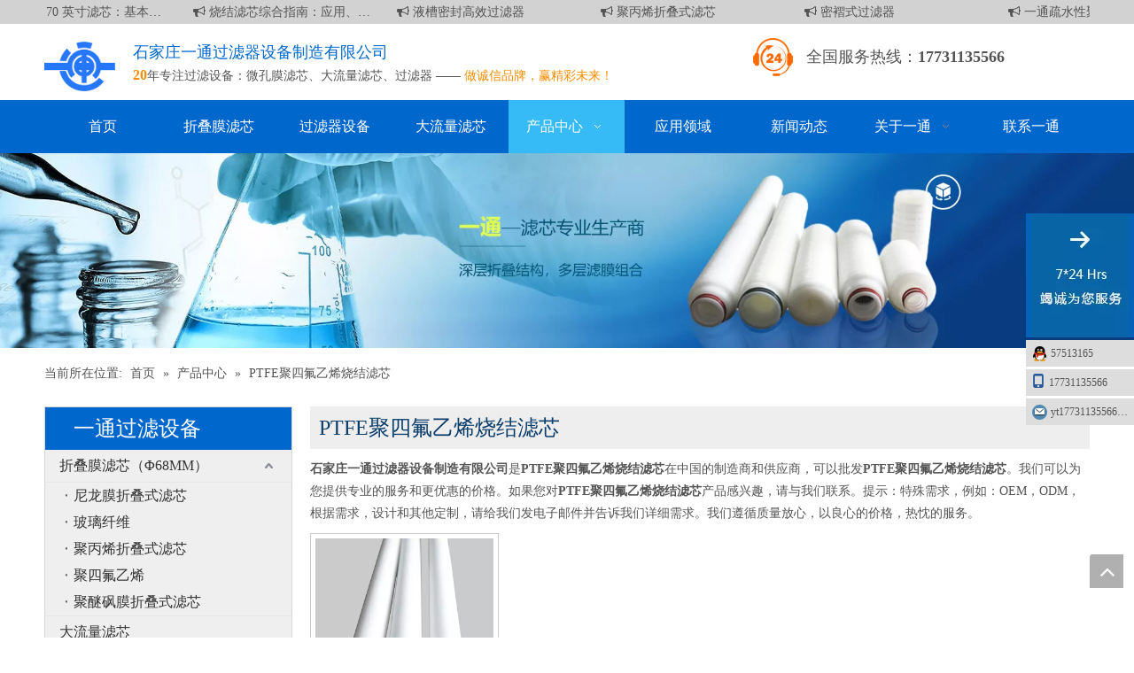

--- FILE ---
content_type: text/html;charset=utf-8
request_url: http://www.ytglq.com/products/PTFEjusifuyixishaojielvxin.html
body_size: 36687
content:
<!DOCTYPE html> <html lang="zh" prefix="og: http://ogp.me/ns#" style="height: auto;"> <head> <title>PTFE聚四氟乙烯烧结滤芯生产厂家，PTFE聚四氟乙烯烧结滤芯供应商，PTFE聚四氟乙烯烧结滤芯 批发商- 石家庄一通过滤器设备制造有限公司</title> <meta name="keywords" content="PTFE聚四氟乙烯烧结滤芯，PTFE聚四氟乙烯烧结滤芯生产厂家，PTFE聚四氟乙烯烧结滤芯供应商，PTFE聚四氟乙烯烧结滤芯 批发商，PTFE聚四氟乙烯烧结滤芯工厂"/> <meta name="description" content="石家庄一通过滤器设备制造有限公司是PTFE聚四氟乙烯烧结滤芯的生产厂家、供应商和批发商。我们可以提供专业的服务和更好的价格给您。如果您对我们的产品感兴趣，欢迎和我们联系。"/> <link data-type="dns-prefetch" data-domain="jirnrwxhnnqj5p.ldycdn.com" rel="dns-prefetch" href="//jirnrwxhnnqj5p.ldycdn.com"> <link data-type="dns-prefetch" data-domain="irrnrwxhnnqj5p.ldycdn.com" rel="dns-prefetch" href="//irrnrwxhnnqj5p.ldycdn.com"> <link data-type="dns-prefetch" data-domain="rmrnrwxhnnqj5q.ldycdn.com" rel="dns-prefetch" href="//rmrnrwxhnnqj5q.ldycdn.com"> <link rel="canonical" href="/products/PTFEjusifuyixishaojielvxin.html"/> <meta name="applicable-device" content="pc,mobile"/> <meta http-equiv="Cache-Control" content="no-transform"/> <meta http-equiv="X-UA-Compatible" content="IE=edge"/> <meta name="renderer" content="webkit"/> <meta http-equiv="Content-Type" content="text/html; charset=utf-8"/> <meta name="viewport" content="width=device-width, initial-scale=1, user-scalable=no"/> <link rel="icon" href="//irrnrwxhnnqj5p.ldycdn.com/cloud/jqBolKoiSRnlpoini/ico.ico"> <link href="//irrnrwxhnnqj5p.ldycdn.com/cloud/lkBqlKoiSRllmimjprjq/1-640-640.jpg" as="image" rel="preload"/> <link href="//irrnrwxhnnqj5p.ldycdn.com/cloud/llBqlKoiSRjijlkqkojo/yitongLOGO.png" as="image" rel="preload"/> <link type="text/css" rel="stylesheet" href="//irrnrwxhnnqj5p.ldycdn.com/concat/vmikKBx8f3RsiSoqormnnkopmjl/static/assets/widget/mobile_head/style06/style06.css,/static/assets/widget/mobile_head/css/headerStyles.css,/static/assets/widget/style/component/langBar/langBar.css,/static/assets/widget/style/component/follow/widget_setting_iconSize/iconSize24.css,/static/assets/style/bootstrap/cus.bootstrap.grid.system.css,/static/assets/style/bootstrap/cus.bootstrap.grid.system.split.css,/static/assets/widget/script/plugins/picture/animate.css,/static/assets/widget/style/component/pictureNew/widget_setting_description/picture.description.css,/static/assets/widget/style/component/pictureNew/public/public.css,/static/assets/widget/style/component/graphic/graphic.css"/> <link type="text/css" rel="stylesheet" href="//rmrnrwxhnnqj5q.ldycdn.com/concat/wjirKB0ccsReiSoqikqlinjloil/static/assets/widget/style/component/rollingNews/rollingNews.css,/static/assets/widget/script/plugins/smartmenu/css/navigation.css,/static/assets/widget/style/component/position/position.css,/static/assets/widget/style/component/prodGroupCategory/prodGroupCategory.css,/static/assets/widget/style/component/articlecategory/slightsubmenu.css,/static/assets/widget/style/component/prodGroupCategory/proGroupCategoryFix.css,/static/assets/widget/style/component/button/button.css,/static/assets/widget/style/component/prodlist/public/public.css,/static/assets/style/ldFont/iconfont.css,/static/assets/widget/style/component/prodlist/profixlist.css,/static/assets/widget/style/component/faqList/faqList.css,/static/assets/widget/style/component/shoppingcartStatus/shoppingcartStatus.css"/> <style>@media(min-width:990px){[data-type="rows"][data-level="rows"]{display:flex}}</style> <link href="//jirnrwxhnnqj5p.ldycdn.com/theme/jqinKBilRojSilRonSjnRqqSSRrjoikrkrjijjjnq/style/style.css" type="text/css" rel="stylesheet" data-theme="true" data-static="false"/> <style guid='u_2a873636674f4307ad7f2be265571533' emptyRender='true' placeholder='true' type='text/css'></style> <link href="//irrnrwxhnnqj5p.ldycdn.com/site-res/lnkrKBilRonSjnRqiSlipnRpiSmqkiqiRljSjriniriqriinRkiSoqorrqikrkrrSRRrjSAZpqnmprjq.css?1760659358629" rel="stylesheet" data-extStyle="true" type="text/css" data-extAttr="20251017110513"/> <style data-type="unAboveTheFoldHeight">#outerContainer_1446601703934{height:23px;overflow:hidden}#outerContainer_1595496986526{height:86.4px;overflow:hidden}#outerContainer_1445847579021{height:342px;overflow:hidden}#outerContainer_1595492444116{height:105.4px;overflow:hidden}</style> <style guid='236b4353-8e96-4c70-9b82-00e2f4ac3899' pm_pageStaticHack='' jumpName='head' pm_styles='head' type='text/css'>.sitewidget-prodCategory-20160308105650.category-default-simple .sitewidget-bd>ul>li>a{font-size:16px;line-height:36px;color:#333}.sitewidget-prodCategory-20160308105650.category-default-simple .sitewidget-bd>ul>li>span{top:6px}.sitewidget-prodCategory-20160308105650.category-default-gray .sitewidget-bd>ul>li>span{right:16px}.sitewidget-prodCategory-20160308105650.category-default-simple .sitewidget-bd>ul>li>a:hover{color:#2aa7ea}.sitewidget-prodCategory-20160308105650.category-default-simple i.list-mid-dot{top:15px;background:#333}.sitewidget-prodCategory-20160308105650.category-default-simple .sitewidget-bd>ul>li>a:hover+i.list-mid-dot{background:#2aa7ea}.sitewidget-prodCategory-20160308105650.category-default-simple .sitewidget-bd li.on>a{color:#2aa7ea !important}.sitewidget-prodCategory-20160308105650.category-default-simple .sitewidget-bd>ul>li.on>a+i.list-mid-dot{background:#2aa7ea}.sitewidget-button-20210518084412 .backstage-component-btn{box-shadow:0}.button-left-animate i{position:absolute;left:15px;top:50%;transform:translateY(-50%)}.sitewidget-button-20210518084412 a.backstage-component-btncolor{background-color:#0079c3;color:#fff;border-radius:3px;border-color:#fff;border-style:solid;border-width:1px;box-sizing:content-box}.sitewidget-button-20210518084412 a.backstage-component-btndefault{border-style:solid;border-width:1px;border-radius:3px}.sitewidget-button-20210518084412 a.backstage-component-btncolorActive{background-image:none;background-color:!important;color:!important;border-radius:3px;border-color:#e69138;border-style:solid;border-width:1px;height:auto !important}.sitewidget-button-20210518084412 a.backstage-component-btncolorhover:hover{background-image:none;background-color:#e69138;color:#fff;border-radius:3px;border-color:#e69138;border-style:solid;border-width:1px}.sitewidget-button-20210518084412 a.backstage-component-btn i{color:#fff;font-size:14px}.sitewidget-button-20210518084412 a.backstage-component-btn:hover i{color:#fff;font-size:14px}.sitewidget-prodListNew-20150126190609 .prodlist-parameter-wrap .prodlist-parameter-inner{padding:10px 0 5px 0}.sitewidget-prodListNew-20150126190609 .prodlist-wrap .prodlist-pro-name{height:40px !important;line-height:20px !important}.sitewidget-prodListNew-20150126190609 .keyword_box .keyword_list a{color:#8a8a8a !important;border-color:#8a8a8a !important}.sitewidget-prodListNew-20150126190609 .keyword_box .keyword_list a:hover{color:#8a8a8a !important;border-color:#8a8a8a !important}</style><script type="text/javascript" src="//rmrnrwxhnnqj5q.ldycdn.com/static/t-jjBqBKiKqowlip7r/assets/script/jquery-1.11.0.concat.js"></script> <script async src="//ld-analytics.ldycdn.com/nmBpnKqjSRRrQSiRSRqkjql/ltm-web.js?v=1760668424000"></script><script type="text/x-delay-ids" data-type="delayIds" data-device="pc" data-xtype="0" data-delayIds='["omKpJEgFUqnZ","kPfpetLkKGVE","bAKfUpPgFMHb","lIpUJOFWZKfE","ZkpUAfFDLsjN","ugpAeEPhYznZ","cvAUpKFguPfk","qPpfJtWgmviZ","sNKpejsHtilE","gBUgCEbQVfvj","ByUpzjBDwSRt","oCUgMOvQAekt","ULKpUAuEigBP","ovpUoOtShfCj","lTKfApPVFMRH","UipKUfkVFtgB"]'></script> <script>var _hmt=_hmt||[];(function(){var hm=document.createElement("script");hm.src="https://hm.baidu.com/hm.js?605dfde7cb7e2eeaa5def9fcffaab6be";var s=document.getElementsByTagName("script")[0];s.parentNode.insertBefore(hm,s)})();</script><script guid='e143fa58-824b-4026-9dbd-02f8e92a8e80' pm_pageStaticHack='true' jumpName='head' pm_scripts='head' type='text/javascript'>try{(function(window,undefined){var phoenixSite=window.phoenixSite||(window.phoenixSite={});phoenixSite.lanEdition="ZH_CN";var page=phoenixSite.page||(phoenixSite.page={});page.cdnUrl="//jirnrwxhnnqj5p.ldycdn.com";page.siteUrl="http://www.ytglq.com";page.lanEdition=phoenixSite.lanEdition;page._menu_prefix="";page._menu_trans_flag="";page._captcha_domain_prefix="captcha.c";page._pId="hkUfpAVqOuyn";phoenixSite._sViewMode="true";phoenixSite._templateSupport="true";phoenixSite._singlePublish="true"})(this)}catch(e){try{console&&
console.log&&console.log(e)}catch(e){}};</script> <!--[if lt IE 9]><style guid='u_e182708520614795a49928a6d3b30d85' type='text/css'>.col-md-1,.col-md-2,.col-md-3,.col-md-4,.col-md-5,.col-md-6,.col-md-7,.col-md-8,.col-md-9,.col-md-10,.col-md-11,.col-md-12{float:left}.col-md-12{width:100%}.col-md-11{width:91.66666666666666%}.col-md-10{width:83.33333333333334%}.col-md-9{width:75%}.col-md-8{width:66.66666666666666%}.col-md-7{width:58.333333333333336%}.col-md-6{width:50%}.col-md-5{width:41.66666666666667%}.col-md-4{width:33.33333333333333%;*width:33.2%}.col-md-3{width:25%}.col-md-2{width:16.666666666666664%}.col-md-1{width:8.333333333333332%}</style> <script src="//irrnrwxhnnqj5p.ldycdn.com/static/assets/script/plugins/bootstrap/respond.src.js?_=1760659358629"></script> <link href="//rmrnrwxhnnqj5q.ldycdn.com/respond-proxy.html" id="respond-proxy" rel="respond-proxy"/> <link href="/assets/respond/respond.proxy.gif" id="respond-redirect" rel="respond-redirect"/> <script src="/assets/respond/respond.proxy.js?_=1760659358629"></script><![endif]--> <script>var _hmt=_hmt||[];(function(){var hm=document.createElement("script");hm.src="https://hm.baidu.com/hm.js?4d91923aefab90c8174869bad406242d";var s=document.getElementsByTagName("script")[0];s.parentNode.insertBefore(hm,s)})();</script> <script id='u_8f73a6edb10444e5ae119acf0dc4dfa1' guid='u_8f73a6edb10444e5ae119acf0dc4dfa1' pm_script='init_top' type='text/javascript'>try{(function(window,undefined){var datalazyloadDefaultOptions=window.datalazyloadDefaultOptions||(window.datalazyloadDefaultOptions={});datalazyloadDefaultOptions["version"]="2.0.1";datalazyloadDefaultOptions["isMobileViewer"]="false";datalazyloadDefaultOptions["hasCLSOptimizeAuth"]="false";datalazyloadDefaultOptions["_version"]="2.0.0";datalazyloadDefaultOptions["isPcOptViewer"]="true"})(this)}catch(e){try{console&&console.log&&console.log(e)}catch(e){}};</script> <script id='u_fcbe15f778c8459eb75fc11d2d807195' guid='u_fcbe15f778c8459eb75fc11d2d807195' type='text/javascript'>try{var thisUrl=location.host;var referUrl=document.referrer;if(referUrl.indexOf(thisUrl)==-1)localStorage.setItem("landedPage",document.URL)}catch(e){try{console&&console.log&&console.log(e)}catch(e){}};</script> </head> <body class=" frontend-body-canvas "> <div id='backstage-headArea' headFlag='1' class='hideForMobile'><div class="outerContainer" data-mobileBg="true" id="outerContainer_1595465159020" data-type="outerContainer" data-level="rows"><div class="container" data-type="container" data-level="rows" cnttype="backstage-container-mark"><div class="row" data-type="rows" data-level="rows" data-attr-xs="null" data-attr-sm="null"><div class="col-md-12" id="column_1595465077639" data-type="columns" data-level="columns"><div id="location_1595465077641" data-type="locations" data-level="rows"><div class="backstage-stwidgets-settingwrap" scope="0" settingId="qPpfJtWgmviZ" id="component_qPpfJtWgmviZ" relationCommonId="hkUfpAVqOuyn" classAttr="sitewidget-rollingNews-20200723174846"> <div class="sitewidget-rollingNews sitewidget-rollingNews-20200723174846 txtMarquee-top"> <div class="sitewidget-hd"> </div> <div class="sitewidget-bd hidden"> <ul class="fix" data-attr="0" data-size="20"> <li class="tempWrap-li fll"> <a href="/id47375636.html" title="发电厂 70 英寸滤芯：基本信息" class="rolling-title "> <i class="fa fa-bullhorn"></i> 发电厂 70 英寸滤芯：基本信息 </a> </li> <li class="tempWrap-li fll"> <a href="/id44724346.html" title="烧结滤芯综合指南：应用、优点和维护" class="rolling-title "> <i class="fa fa-bullhorn"></i> 烧结滤芯综合指南：应用、优点和维护 </a> </li> <li class="tempWrap-li fll"> <a href="/id43941167.html" title="液槽密封高效过滤器" class="rolling-title "> <i class="fa fa-bullhorn"></i> 液槽密封高效过滤器 </a> </li> <li class="tempWrap-li fll"> <a href="/id47532367.html" title="聚丙烯折叠式滤芯" class="rolling-title "> <i class="fa fa-bullhorn"></i> 聚丙烯折叠式滤芯 </a> </li> <li class="tempWrap-li fll"> <a href="/id45912467.html" title="密褶式过滤器" class="rolling-title "> <i class="fa fa-bullhorn"></i> 密褶式过滤器 </a> </li> <li class="tempWrap-li fll"> <a href="/id48083667.html" title="一通疏水性聚四氟乙烯折叠滤芯" class="rolling-title "> <i class="fa fa-bullhorn"></i> 一通疏水性聚四氟乙烯折叠滤芯 </a> </li> <li class="tempWrap-li fll"> <a href="/id48684867.html" title="袋式过滤器" class="rolling-title "> <i class="fa fa-bullhorn"></i> 袋式过滤器 </a> </li> <li class="tempWrap-li fll"> <a href="/zhedieshilvxin-jumifenglvxin.html" title="折叠式滤芯--聚醚砜滤芯" class="rolling-title "> <i class="fa fa-bullhorn"></i> 折叠式滤芯--聚醚砜滤芯 </a> </li> <li class="tempWrap-li fll"> <a href="/id43598977.html" title="一通通风系统过滤器" class="rolling-title "> <i class="fa fa-bullhorn"></i> 一通通风系统过滤器 </a> </li> <li class="tempWrap-li fll"> <a href="/id44368077.html" title="空气过滤器" class="rolling-title "> <i class="fa fa-bullhorn"></i> 空气过滤器 </a> </li> <li class="tempWrap-li fll"> <a href="/id47750377.html" title="尼龙膜折叠式滤芯" class="rolling-title "> <i class="fa fa-bullhorn"></i> 尼龙膜折叠式滤芯 </a> </li> <li class="tempWrap-li fll"> <a href="/id47406477.html" title="聚丙烯熔喷滤芯" class="rolling-title "> <i class="fa fa-bullhorn"></i> 聚丙烯熔喷滤芯 </a> </li> <li class="tempWrap-li fll"> <a href="/id45916577.html" title="钛粉末烧结滤芯" class="rolling-title "> <i class="fa fa-bullhorn"></i> 钛粉末烧结滤芯 </a> </li> <li class="tempWrap-li fll"> <a href="/id49066877.html" title="活性炭滤芯" class="rolling-title "> <i class="fa fa-bullhorn"></i> 活性炭滤芯 </a> </li> <li class="tempWrap-li fll"> <a href="/jumifenglvxinyongyuyiyaohuagong.html" title="聚醚砜滤芯用于医药化工" class="rolling-title "> <i class="fa fa-bullhorn"></i> 聚醚砜滤芯用于医药化工 </a> </li> <li class="tempWrap-li fll"> <a href="/id3137729.html" title="深层滤芯技术指标" class="rolling-title "> <i class="fa fa-bullhorn"></i> 深层滤芯技术指标 </a> </li> <li class="tempWrap-li fll"> <a href="/id3786539.html" title="深层过滤滤芯技术指标" class="rolling-title "> <i class="fa fa-bullhorn"></i> 深层过滤滤芯技术指标 </a> </li> <li class="tempWrap-li fll"> <a href="/jumifenglvxinyongyuyiyaoguolv.html" title="聚醚砜滤芯用于医药过滤" class="rolling-title "> <i class="fa fa-bullhorn"></i> 聚醚砜滤芯用于医药过滤 </a> </li> <li class="tempWrap-li fll"> <a href="/daliuliangzhedielvxinjishuzhibiao.html" title="大流量折叠滤芯技术指标" class="rolling-title "> <i class="fa fa-bullhorn"></i> 大流量折叠滤芯技术指标 </a> </li> <li class="tempWrap-li fll"> <a href="/zhedieshilvxintexingjiyingyong.html" title="先进折叠式滤芯技术" class="rolling-title "> <i class="fa fa-bullhorn"></i> 先进折叠式滤芯技术 </a> </li> </ul> </div> <script type="text/x-delay-script" data-id="qPpfJtWgmviZ" data-jsLazyloadType="1" data-alias="rollingNews" data-jsLazyload='true' data-type="component" data-jsDepand='["//jirnrwxhnnqj5p.ldycdn.com/static/t-ylBpBKjKmxrgsj7l/assets/widget/script/plugins/jquery.SuperSlide.2.1.1.source.js"]' data-jsThreshold='5' data-cssDepand='' data-cssThreshold='5'>(function(window,$,undefined){try{$(function(){$(".sitewidget-rollingNews-20200723174846").slide({mainCell:".sitewidget-bd ul",effect:"leftMarquee",autoPlay:true,vis:5,interTime:50,opp:false,trigger:"click"});$(".sitewidget-rollingNews-20200723174846 .sitewidget-bd").removeClass("hidden")})}catch(e){try{console&&console.log&&console.log(e)}catch(e){}}})(window,$);</script> </div> </div> </div></div></div></div></div><div class="outerContainer" data-mobileBg="true" id="outerContainer_1445839648904" data-type="outerContainer" data-level="rows"><div class="container" data-type="container" data-level="rows" cnttype="backstage-container-mark"><div class="row" data-type="rows" data-level="rows" data-attr-xs="null" data-attr-sm="null"><div class="col-md-1" id="column_1445839648958" data-type="columns" data-level="columns"><div id="location_1445839648959" data-type="locations" data-level="rows"><div class="backstage-stwidgets-settingwrap" id="component_ugpAeEPhYznZ" data-scope="0" data-settingId="ugpAeEPhYznZ" data-relationCommonId="hkUfpAVqOuyn" data-classAttr="sitewidget-placeHolder-20200728155958"> <div class="sitewidget-placeholder sitewidget-placeHolder-20200728155958"> <div class="sitewidget-bd"> <div class="resizee" style="height:10px"></div> </div> </div> <script type="text/x-delay-script" data-id="ugpAeEPhYznZ" data-jsLazyloadType="1" data-alias="placeHolder" data-jsLazyload='true' data-type="component" data-jsDepand='' data-jsThreshold='' data-cssDepand='' data-cssThreshold=''>(function(window,$,undefined){})(window,$);</script></div><div class="backstage-stwidgets-settingwrap" scope="0" settingId="ByUpzjBDwSRt" id="component_ByUpzjBDwSRt" relationCommonId="hkUfpAVqOuyn" classAttr="sitewidget-logo-20200723085437"> <div class="sitewidget-pictureNew sitewidget-logo sitewidget-logo-20200723085437"> <div class="sitewidget-bd"> <script type="application/ld+json">{"@context":"https://schema.org","@type":"Organization","url":"//irrnrwxhnnqj5p.ldycdn.com","logo":"//irrnrwxhnnqj5p.ldycdn.com/cloud/llBqlKoiSRjijlkqkojo/yitongLOGO.png"}</script> <style>.sitewidget-logo-20200723085437 img{filter:blur(0);transition:filter .5s ease}</style> <div class="picture-resize-wrap " style="position: relative; width: 100%; text-align: left; "> <span class="picture-wrap pic-style-default 666 " data-ee="" id="picture-wrap-ByUpzjBDwSRt" style="display: inline-block; position: relative;max-width: 100%;"> <a class="imgBox mobile-imgBox" style="display: inline-block; position: relative;max-width: 100%;" href="/index.html"> <img src="//irrnrwxhnnqj5p.ldycdn.com/cloud/llBqlKoiSRjijlkqkojo/yitongLOGO.png" alt="石家庄一通过滤器设备制造有限公司" title="石家庄一通过滤器设备制造有限公司" phoenixLazyload='true'/> </a> </span> </div> </div> </div> </div> <script type="text/x-delay-script" data-id="ByUpzjBDwSRt" data-jsLazyloadType="1" data-alias="logo" data-jsLazyload='true' data-type="component" data-jsDepand='["//rmrnrwxhnnqj5q.ldycdn.com/static/t-lkBpBKkKlplwsz7r/assets/widget/script/plugins/jquery.lazyload.js","//jirnrwxhnnqj5p.ldycdn.com/static/t-ilBoBKrKlwrolo7m/assets/widget/script/compsettings/comp.logo.settings.js"]' data-jsThreshold='5' data-cssDepand='' data-cssThreshold='5'>(function(window,$,undefined){try{(function(window,$,undefined){var respSetting={},temp;$(function(){$("#picture-wrap-ByUpzjBDwSRt").on("webkitAnimationEnd webkitTransitionEnd mozAnimationEnd MSAnimationEnd oanimationend animationend",function(){var rmClass="animated bounce zoomIn pulse rotateIn swing fadeIn bounceInDown bounceInLeft bounceInRight bounceInUp fadeInDownBig fadeInLeftBig fadeInRightBig fadeInUpBig zoomInDown zoomInLeft zoomInRight zoomInUp";$(this).removeClass(rmClass)});var version=
$.trim("20200313131553");if(!!!version)version=undefined;if(phoenixSite.phoenixCompSettings&&typeof phoenixSite.phoenixCompSettings.logo!=="undefined"&&phoenixSite.phoenixCompSettings.logo.version==version&&typeof phoenixSite.phoenixCompSettings.logo.logoLoadEffect=="function"){phoenixSite.phoenixCompSettings.logo.logoLoadEffect("ByUpzjBDwSRt",".sitewidget-logo-20200723085437","","",respSetting);if(!!phoenixSite.phoenixCompSettings.logo.version&&phoenixSite.phoenixCompSettings.logo.version!="1.0.0")loadAnimationCss();
return}var resourceUrl="//irrnrwxhnnqj5p.ldycdn.com/static/assets/widget/script/compsettings/comp.logo.settings.js?_\x3d1760659358629";if(phoenixSite&&phoenixSite.page){var cdnUrl=phoenixSite.page.cdnUrl;if(cdnUrl&&cdnUrl!="")resourceUrl=cdnUrl+"/static/assets/widget/script/compsettings/comp.logo.settings.js?_\x3d1760659358629"}var callback=function(){phoenixSite.phoenixCompSettings.logo.logoLoadEffect("ByUpzjBDwSRt",".sitewidget-logo-20200723085437","","",respSetting);if(!!phoenixSite.phoenixCompSettings.logo.version&&
phoenixSite.phoenixCompSettings.logo.version!="1.0.0")loadAnimationCss()};if(phoenixSite.cachedScript)phoenixSite.cachedScript(resourceUrl,callback());else $.getScript(resourceUrl,callback())});function loadAnimationCss(){var link=document.createElement("link");link.rel="stylesheet";link.type="text/css";link.href="//rmrnrwxhnnqj5q.ldycdn.com/static/assets/widget/script/plugins/picture/animate.css?1760659358629";var head=document.getElementsByTagName("head")[0];head.appendChild(link)}})(window,jQuery)}catch(e){try{console&&
console.log&&console.log(e)}catch(e){}}})(window,$);</script> </div></div><div class="col-md-7" id="column_1595466495154" data-type="columns" data-level="columns"><div id="location_1595466495155" data-type="locations" data-level="rows"><div class="backstage-stwidgets-settingwrap" id="component_lIpUJOFWZKfE" data-scope="0" data-settingId="lIpUJOFWZKfE" data-relationCommonId="hkUfpAVqOuyn" data-classAttr="sitewidget-placeHolder-20200728160004"> <div class="sitewidget-placeholder sitewidget-placeHolder-20200728160004"> <div class="sitewidget-bd"> <div class="resizee" style="height:10px"></div> </div> </div> <script type="text/x-delay-script" data-id="lIpUJOFWZKfE" data-jsLazyloadType="1" data-alias="placeHolder" data-jsLazyload='true' data-type="component" data-jsDepand='' data-jsThreshold='' data-cssDepand='' data-cssThreshold=''>(function(window,$,undefined){})(window,$);</script></div><div class="backstage-stwidgets-settingwrap " id="component_omKpJEgFUqnZ" data-scope="0" data-settingId="omKpJEgFUqnZ" data-relationCommonId="hkUfpAVqOuyn" data-classAttr="sitewidget-text-20200723090812"> <div class="sitewidget-text sitewidget-text-20200723090812 sitewidget-olul-liststyle"> <div class=" sitewidget-bd "> <span style="font-size:18px;"><span style="color:#0067cc;">石家庄一通过滤器设备制造有限公司</span></span><br/> <span style="color:#fb8c00;"><strong><span style="font-size:16px;">20</span></strong></span>年专注过滤设备：<a href="/pl47071.html">微孔膜滤芯</a>、<a href="/pl68071.html">大流量滤芯</a>、<a href="/pl47071.html">过滤器</a> —— <span style="color:#fb8c00;">做诚信品牌，赢精彩未来！</span> </div> </div> <script type="text/x-delay-script" data-id="omKpJEgFUqnZ" data-jsLazyloadType="1" data-alias="text" data-jsLazyload='true' data-type="component" data-jsDepand='["//jirnrwxhnnqj5p.ldycdn.com/static/t-wrBpBKiKyixomp7r/assets/widget/script/compsettings/comp.text.settings.js"]' data-jsThreshold='5' data-cssDepand='' data-cssThreshold='5'>(function(window,$,undefined){})(window,$);</script><script id='u_0d77cd1f5fd34f68aeaabd6020d9c9ac' guid='u_0d77cd1f5fd34f68aeaabd6020d9c9ac' type='text/javascript'>try{$(function(){$(".sitewidget-text-20200723090812 .sitewidget-bd a").each(function(){if($(this).attr("href"))if($(this).attr("href").indexOf("#")!=-1){console.log("anchor-link",$(this));$(this).attr("anchor-link","true")}})})}catch(e){try{console&&console.log&&console.log(e)}catch(e){}};</script> </div> </div></div><div class="col-md-4" id="column_1445839641786" data-type="columns" data-level="columns"><div class="row" data-type="rows" data-level="rows"><div class="col-md-12" id="column_1595466848637" data-type="columns" data-level="columns"><div id="location_1595466848638" data-type="locations" data-level="rows"><div class="backstage-stwidgets-settingwrap " scope="0" settingId="kPfpetLkKGVE" id="component_kPfpetLkKGVE" relationCommonId="hkUfpAVqOuyn" classAttr="sitewidget-graphicNew-20200723091401"> <div class="sitewidget-graphic sitewidget-graphicNew-20200723091401 sitewidget-olul-liststyle "> <div class="sitewidget-content"> <div class="sitewidget-bd fix hasOverflowX "> <div><span style="font-size:18px;">&nbsp; &nbsp; &nbsp; &nbsp; &nbsp; &nbsp; 全国服务热线：</span><strong><span style="font-size:18px;">17731135566</span></strong></div> </div> </div> </div> <script type="text/x-delay-script" data-id="kPfpetLkKGVE" data-jsLazyloadType="1" data-alias="graphicNew" data-jsLazyload='true' data-type="component" data-jsDepand='["//irrnrwxhnnqj5p.ldycdn.com/static/t-qrBqBKjKwkpzki7n/assets/widget/script/plugins/proddetail/js/prodDetail_table.js","//rmrnrwxhnnqj5q.ldycdn.com/static/t-gjBpBKyKspnngl7n/assets/widget/script/compsettings/comp.graphicNew.settings.js"]' data-jsThreshold='5' data-cssDepand='' data-cssThreshold='5'>(function(window,$,undefined){try{$(function(){tableScroll(".sitewidget-graphicNew-20200723091401.sitewidget-graphic")})}catch(e){try{console&&console.log&&console.log(e)}catch(e){}}})(window,$);</script> </div> </div></div></div></div></div></div></div><div class="outerContainer" data-mobileBg="true" id="outerContainer_1445839118974" data-type="outerContainer" data-level="rows" autohold><div class="container" data-type="container" data-level="rows" cnttype="backstage-container-mark"><div class="row" data-type="rows" data-level="rows" data-attr-xs="null" data-attr-sm="null"><div class="col-md-12" id="column_1445839015314" data-type="columns" data-level="columns"><div id="location_1445839015316" data-type="locations" data-level="rows"><div class="backstage-stwidgets-settingwrap" scope="0" settingId="cvAUpKFguPfk" id="component_cvAUpKFguPfk" relationCommonId="hkUfpAVqOuyn" classAttr="sitewidget-navigation_style-20151026135932"> <div class="sitewidget-navigation_style sitewidget-navnew fix sitewidget-navigation_style-20151026135932 navnew-way-slide navnew-slideRight"> <a href="javascript:;" class="navnew-thumb-switch navnew-thumb-way-slide navnew-thumb-slideRight" style="background-color:#0c6fb3"> <span class="nav-thumb-ham first" style="background-color:#fff"></span> <span class="nav-thumb-ham second" style="background-color:#fff"></span> <span class="nav-thumb-ham third" style="background-color:#fff"></span> </a> <style>@media(min-width:1220px){.sitewidget-navnew.sitewidget-navigation_style-20151026135932 .smsmart{max-width:unset}}@media(max-width:1219px) and (min-width:990px){.sitewidget-navnew.sitewidget-navigation_style-20151026135932 .smsmart{max-width:unset}}@media(min-width:1200px) and (max-width:1365px){.sitewidget-navnew.sitewidget-navigation_style-20151026135932 .smsmart{max-width:unset}}</style> <style>@media(min-width:990px){.navnew-substyle4 .nav-sub-list .nav-sub-item .nav-sub-item-hd span{font-size:inherit;font-weight:inherit;line-height:inherit;cursor:pointer}.navnew-substyle4 .nav-sub-list .nav-sub-item .nav-sub-item-hd span:hover,.navnew-substyle4 .nav-sub-list .nav-sub-item .nav-sub-item-bd .nav-sub-item-bd-item .nav-sub-item-bd-info:hover{color:inherit}.navnew-substyle4 .nav-sub-list .nav-sub-item .nav-sub-item-bd .nav-sub-item-bd-item .nav-sub-item-bd-info{font-size:inherit;color:inherit;font-weight:inherit;text-align:inherit}}</style> <ul class="navnew smsmart navnew-way-slide navnew-slideRight navnew-wide-substyle-new0 "> <li id="parent_0" class="navnew-item navLv1 " style="width:11.111111111111%" data-visible="1"> <a id="nav_55962" target="_self" rel="" class="navnew-link" data-currentIndex="" href="/"><i class="icon "></i><span class="text-width">首页</span> </a> <span class="navnew-separator"></span> </li> <li id="parent_1" class="navnew-item navLv1 " style="width:11.111111111111%" data-visible="1"> <a id="nav_17689214" target="_self" rel="" class="navnew-link" data-currentIndex="" href="/pl21071.html"><i class="icon "></i><span class="text-width">折叠膜滤芯</span> </a> <span class="navnew-separator"></span> </li> <li id="parent_2" class="navnew-item navLv1 " style="width:11.111111111111%" data-visible="1"> <a id="nav_17689264" target="_self" rel="" class="navnew-link" data-currentIndex="" href="/pl27071.html"><i class="icon "></i><span class="text-width">过滤器设备</span> </a> <span class="navnew-separator"></span> </li> <li id="parent_3" class="navnew-item navLv1 " style="width:11.111111111111%" data-visible="1"> <a id="nav_17689224" target="_self" rel="" class="navnew-link" data-currentIndex="" href="/pl68071.html"><i class="icon "></i><span class="text-width">大流量滤芯</span> </a> <span class="navnew-separator"></span> </li> <li id="parent_4" class="navnew-item navLv1 " style="width:11.111111111111%" data-visible="1"> <a id="nav_55941" target="_self" rel="" class="navnew-link" data-currentIndex="4" href="/products.html"><i class="icon "></i><span class="text-width">产品中心</span> </a> <span class="navnew-separator"></span> <ul class="navnew-sub1"> <li class="navnew-sub1-item navLv2" data-visible="1"> <a id="nav_17689234" class="navnew-sub1-link" target="_self" rel="" data-currentIndex='' href="/pl57071.html"> <i class="icon "></i>深层过滤滤芯</a> </li> <li class="navnew-sub1-item navLv2" data-visible="1"> <a id="nav_36156104" class="navnew-sub1-link" target="_self" rel="" data-currentIndex='' href="/pl43883686.html"> <i class="icon "></i>吸附功能纤维产品</a> </li> <li class="navnew-sub1-item navLv2" data-visible="1"> <a id="nav_17689244" class="navnew-sub1-link" target="_self" rel="" data-currentIndex='' href="/pl47071.html"> <i class="icon "></i>金属滤芯</a> </li> <li class="navnew-sub1-item navLv2" data-visible="1"> <a id="nav_17689294" class="navnew-sub1-link" target="_self" rel="" data-currentIndex='' href="/pl97071.html"> <i class="icon "></i>通风系统空气过滤器</a> </li> <li class="navnew-sub1-item navLv2" data-visible="1"> <a id="nav_17689304" class="navnew-sub1-link" target="_self" rel="" data-currentIndex='' href="/pl87071.html"> <i class="icon "></i>制粒机抖粉袋</a> </li> </ul> </li> <li id="parent_5" class="navnew-item navLv1 " style="width:11.111111111111%" data-visible="1"> <a id="nav_55961" target="_self" rel="" class="navnew-link" data-currentIndex="" href="/gongchengyeji.html"><i class="icon "></i><span class="text-width">应用领域</span> </a> <span class="navnew-separator"></span> </li> <li id="parent_6" class="navnew-item navLv1 " style="width:11.111111111111%" data-visible="1"> <a id="nav_55976" target="_self" rel="" class="navnew-link" data-currentIndex="" href="/news.html"><i class="icon "></i><span class="text-width">新闻动态</span> </a> <span class="navnew-separator"></span> </li> <li id="parent_7" class="navnew-item navLv1 " style="width:11.111111111111%" data-visible="1"> <a id="nav_55975" target="_self" rel="" class="navnew-link" data-currentIndex="" href="/aboutus.html"><i class="icon undefined"></i><span class="text-width">关于一通</span> </a> <span class="navnew-separator"></span> <ul class="navnew-sub1"> <li class="navnew-sub1-item navLv2" data-visible="1"> <a id="nav_17715144" class="navnew-sub1-link" target="_self" rel="" data-currentIndex='' href="/yitongwenhua.html"> <i class="icon "></i>一通文化</a> </li> <li class="navnew-sub1-item navLv2" data-visible="1"> <a id="nav_17759264" class="navnew-sub1-link" target="_self" rel="" data-currentIndex='' href="/yitonglicheng.html"> <i class="icon "></i>一通历程</a> </li> <li class="navnew-sub1-item navLv2" data-visible="1"> <a id="nav_17689064" class="navnew-sub1-link" target="_self" rel="" data-currentIndex='' href="/zhuanlizhengshu.html"> <i class="icon "></i>资质认证</a> </li> <li class="navnew-sub1-item navLv2" data-visible="1"> <a id="nav_17691714" class="navnew-sub1-link" target="_self" rel="" data-currentIndex='' href="/yitongzizhi.html"> <i class="icon "></i>检测报告</a> </li> <li class="navnew-sub1-item navLv2" data-visible="1"> <a id="nav_17706934" class="navnew-sub1-link" target="_self" rel="" data-currentIndex='' href="/shengchanchejian.html"> <i class="icon "></i>生产车间</a> </li> </ul> </li> <li id="parent_8" class="navnew-item navLv1 " style="width:11.111111111111%" data-visible="1"> <a id="nav_55963" target="_self" rel="" class="navnew-link" data-currentIndex="" href="/contactus.html"><i class="icon "></i><span class="text-width">联系一通</span> </a> <span class="navnew-separator"></span> </li> </ul> </div> </div> <script type="text/x-delay-script" data-id="cvAUpKFguPfk" data-jsLazyloadType="1" data-alias="navigation_style" data-jsLazyload='true' data-type="component" data-jsDepand='["//jirnrwxhnnqj5p.ldycdn.com/static/t-poBpBKoKiymxlx7r/assets/widget/script/plugins/smartmenu/js/jquery.smartmenusUpdate.js","//irrnrwxhnnqj5p.ldycdn.com/static/t-niBoBKnKrqmlmp7q/assets/widget/script/compsettings/comp.navigation_style.settings.js"]' data-jsThreshold='5' data-cssDepand='' data-cssThreshold='5'>(function(window,$,undefined){try{$(function(){if(phoenixSite.phoenixCompSettings&&typeof phoenixSite.phoenixCompSettings.navigation_style!=="undefined"&&typeof phoenixSite.phoenixCompSettings.navigation_style.navigationStyle=="function"){phoenixSite.phoenixCompSettings.navigation_style.navigationStyle(".sitewidget-navigation_style-20151026135932","","navnew-wide-substyle-new0","0","0","100px","0","0");return}$.getScript("//rmrnrwxhnnqj5q.ldycdn.com/static/assets/widget/script/compsettings/comp.navigation_style.settings.js?_\x3d1763147514216",
function(){phoenixSite.phoenixCompSettings.navigation_style.navigationStyle(".sitewidget-navigation_style-20151026135932","","navnew-wide-substyle-new0","0","0","100px","0","0")})})}catch(e){try{console&&console.log&&console.log(e)}catch(e){}}})(window,$);</script> </div></div></div></div></div></div><div id='backstage-headArea-mobile' class='sitewidget-mobile_showFontFamily' mobileHeadId='GAfUKpKAKAaB' _mobileHeadId='GAfUKpKAKAaB' headflag='1' mobileHeadNo='06'> <ul class="header-styles"> <li class="header-item"> <div class="header-style06" id="mobileHeaderStyle6"> <div class="nav-logo-box headbox" style="background-color:none"> <div class="nav-title1 nav-title" style="background-color:none"> <a class="nav-btn"> <span class="nav-btn-open06"> <svg t="1643336858964" class="icon" viewBox="0 0 1024 1024" version="1.1" xmlns="http://www.w3.org/2000/svg" p-id="8133" width="16" height="16"><path d="M881.92 666.752c19.328 0 35.008 16.96 35.008 37.952 0 19.392-13.504 35.456-30.912 37.632l-4.096 0.256H102.4c-19.392 0-35.008-16.96-35.008-37.888 0-19.456 13.44-35.52 30.912-37.696l4.032-0.256H881.92z m0-325.12c19.328 0 35.008 17.024 35.008 37.952 0 19.456-13.504 35.52-30.912 37.696l-4.096 0.256H102.4c-19.392 0-35.008-17.024-35.008-37.952 0-19.456 13.44-35.456 30.912-37.632l4.032-0.256H881.92z" p-id="8134" fill="#ffffff"></path></svg> </span> <span class="nav-btn-close06"> <svg t="1641792548808" class="icon" viewBox="0 0 1024 1024" version="1.1" xmlns="http://www.w3.org/2000/svg" p-id="4515" width="16" height="16"><path d="M215.552 160.192l4.48 3.84L544 487.936l323.968-324.032a39.616 39.616 0 0 1 59.84 51.584l-3.84 4.48L600.064 544l324.032 323.968a39.616 39.616 0 0 1-51.584 59.84l-4.48-3.84L544 600.064l-323.968 324.032a39.616 39.616 0 0 1-59.84-51.584l3.84-4.48L487.936 544 163.968 220.032a39.616 39.616 0 0 1 51.584-59.84z" p-id="4516" fill="#ffffff"></path></svg> </span> </a> </div> <div class="logo-box mobile_sitewidget-logo-20200723085437 mobile_head_style_6 " mobile_settingId="ByUpzjBDwSRt" id="mobile_component_ByUpzjBDwSRt" classAttr="mobile_sitewidget-logo-20200723085437"> <a class="logo-url" href="/index.html"> <img class="hide logo-pic" src="//irrnrwxhnnqj5p.ldycdn.com/cloud/llBqlKoiSRjijlkqkojo/yitongLOGO.png" alt="石家庄一通过滤器设备制造有限公司" title="石家庄一通过滤器设备制造有限公司"> </a> </div> <div class="others-nav" style="display: none;background-color:none"> <div class="nav-box showOn others-ele mobile_sitewidget-navigation_style-20151026135932 mobile_head_style_6" mobile_settingId="cvAUpKFguPfk" id="mobile_component_cvAUpKFguPfk" classAttr="mobile_sitewidget-navigation_style-20151026135932"> <div class="nav-list1-box"> <ul class="nav-list1 nav-list"> <li class="nav-item1 nav-item "> <a href="/" class="item-cont">首页</a> </li> <li class="nav-item1 nav-item "> <a href="/pl21071.html" class="item-cont">折叠膜滤芯</a> </li> <li class="nav-item1 nav-item "> <a href="/pl27071.html" class="item-cont">过滤器设备</a> </li> <li class="nav-item1 nav-item "> <a href="/pl68071.html" class="item-cont">大流量滤芯</a> </li> <li class="nav-item1 nav-item "> <div class="nav-title2 nav-title"> <a href="/products.html" class="nav-words">产品中心</a> <a href="javascript:;" class="item-btn"><svg t="1642987465706" class="icon" viewBox="0 0 1024 1024" version="1.1" xmlns="http://www.w3.org/2000/svg" p-id="4799" width="10" height="10"><path d="M803.072 294.72a38.4 38.4 0 0 1 61.888 44.992l-4.032 5.568-320 365.696a38.4 38.4 0 0 1-52.928 4.736l-4.928-4.736-320-365.696a38.4 38.4 0 0 1 52.8-55.36l5.056 4.8L512 627.392l291.072-332.672z" p-id="4800"></path></svg></a> </div> <ul class="nav-list2 nav-list "> <li class="nav-item2 nav-item "> <a href="/pl57071.html" class="item-cont">深层过滤滤芯</a> </li> <li class="nav-item2 nav-item "> <a href="/pl43883686.html" class="item-cont">吸附功能纤维产品</a> </li> <li class="nav-item2 nav-item "> <a href="/pl47071.html" class="item-cont">金属滤芯</a> </li> <li class="nav-item2 nav-item "> <a href="/pl97071.html" class="item-cont">通风系统空气过滤器</a> </li> <li class="nav-item2 nav-item "> <a href="/pl87071.html" class="item-cont">制粒机抖粉袋</a> </li> </ul> </li> <li class="nav-item1 nav-item "> <a href="/gongchengyeji.html" class="item-cont">应用领域</a> </li> <li class="nav-item1 nav-item "> <a href="/news.html" class="item-cont">新闻动态</a> </li> <li class="nav-item1 nav-item "> <div class="nav-title2 nav-title"> <a href="/aboutus.html" class="nav-words">关于一通</a> <a href="javascript:;" class="item-btn"><svg t="1642987465706" class="icon" viewBox="0 0 1024 1024" version="1.1" xmlns="http://www.w3.org/2000/svg" p-id="4799" width="10" height="10"><path d="M803.072 294.72a38.4 38.4 0 0 1 61.888 44.992l-4.032 5.568-320 365.696a38.4 38.4 0 0 1-52.928 4.736l-4.928-4.736-320-365.696a38.4 38.4 0 0 1 52.8-55.36l5.056 4.8L512 627.392l291.072-332.672z" p-id="4800"></path></svg></a> </div> <ul class="nav-list2 nav-list "> <li class="nav-item2 nav-item "> <a href="/yitongwenhua.html" class="item-cont">一通文化</a> </li> <li class="nav-item2 nav-item "> <a href="/yitonglicheng.html" class="item-cont">一通历程</a> </li> <li class="nav-item2 nav-item "> <a href="/zhuanlizhengshu.html" class="item-cont">资质认证</a> </li> <li class="nav-item2 nav-item "> <a href="/yitongzizhi.html" class="item-cont">检测报告</a> </li> <li class="nav-item2 nav-item "> <a href="/shengchanchejian.html" class="item-cont">生产车间</a> </li> </ul> </li> <li class="nav-item1 nav-item "> <a href="/contactus.html" class="item-cont">联系一通</a> </li> </ul> </div> </div> <div class="text-box showOn others-ele mobile_sitewidget-text-20200723090812 mobile_head_style_6" mobile_settingId="omKpJEgFUqnZ" id="mobile_component_omKpJEgFUqnZ" classAttr="mobile_sitewidget-text-20200723090812"> <span style="font-size:18px;"><span style="color:#0067cc;">石家庄一通过滤器设备制造有限公司</span></span><br/> <span style="color:#fb8c00;"><strong><span style="font-size:16px;">20</span></strong></span>年专注过滤设备：<a href="/pl47071.html">微孔膜滤芯</a>、<a href="/pl68071.html">大流量滤芯</a>、<a href="/pl47071.html">过滤器</a> —— <span style="color:#fb8c00;">做诚信品牌，赢精彩未来！</span> </div> <div class="gra-box showOn others-ele mobile_sitewidget-graphicNew-20200723091401 mobile_head_style_6" mobile_settingId="kPfpetLkKGVE" id="mobile_component_kPfpetLkKGVE" classAttr="mobile_sitewidget-graphicNew-20200723091401"> <div><span style="font-size:18px;">&nbsp; &nbsp; &nbsp; &nbsp; &nbsp; &nbsp; 全国服务热线：</span><strong><span style="font-size:18px;">17731135566</span></strong></div> </div> </div> </div> </div> </li> </ul> <style data-type="backstage-headArea-mobile">#backstage-headArea-mobile #mobileHeaderStyle6.header-style06 svg path{fill:}#backstage-headArea-mobile #mobileHeaderStyle6.header-style06 .nav-item a,#backstage-headArea-mobile #mobileHeaderStyle6.header-style06 .text-box,#backstage-headArea-mobile #mobileHeaderStyle6.header-style06 .lang-show-word-text,#backstage-headArea-mobile #mobileHeaderStyle6.header-style06 .lang-show-word,#backstage-headArea-mobile #mobileHeaderStyle6.header-style06 .lang-mobile-item a,#backstage-headArea-mobile #mobileHeaderStyle6.header-style06 .shop-all-content a,#backstage-headArea-mobile #mobileHeaderStyle6.header-style06 .shop-all-content span{color:}#backstage-headArea-mobile #mobileHeaderStyle6.header-style06 .nav-btn .line{background:}#backstage-headArea-mobile #mobileHeaderStyle6.header-style06 .shop-all-content-bg{background-color:none}#backstage-headArea-mobile #mobileHeaderStyle6.header-style06 .head-arrow-warp:after{display:none}</style></div><div id="backstage-bodyArea"><div class="outerContainer" data-mobileBg="true" id="outerContainer_1595900882800" data-type="outerContainer" data-level="rows"><div class="container-opened" data-type="container" data-level="rows" cnttype="backstage-container-mark"><div class="row" data-type="rows" data-level="rows" data-attr-xs="null" data-attr-sm="null"><div class="col-md-12" id="column_1595899610634" data-type="columns" data-level="columns"><div id="location_1595899610636" data-type="locations" data-level="rows"><div class="backstage-stwidgets-settingwrap " scope="0" settingId="ovpUoOtShfCj" id="component_ovpUoOtShfCj" relationCommonId="hkUfpAVqOuyn" classAttr="sitewidget-pictureNew-20200728094800"> <div class="sitewidget-pictureNew sitewidget-pictureNew-20200728094800"> <div class="sitewidget-bd"> <div class="picture-resize-wrap " style="position: relative; width: 100%; text-align: left; "> <span class="picture-wrap pic-style-default " id="picture-wrap-ovpUoOtShfCj" style="display: inline-block;vertical-align: middle; position: relative; max-width: 100%; "> <a class="imgBox mobile-imgBox" isMobileViewMode="false" style="display: inline-block; position: relative;max-width: 100%;" href="https://vr.3d-focus.com/fc/YwoAKUeyyGJL" target="_blank" rel="noopener nofollow" aria-label="产品"> <img class="lazy mb4" phoenix-lazyload="//irrnrwxhnnqj5p.ldycdn.com/cloud/loBqlKoiSRliinojrijn/chanpin.jpg" src="//jirnrwxhnnqj5p.ldycdn.com/static/assets/widget/images/lazyload-loading.gif?1760659358629" alt="产品" title="产品" style="visibility:hidden;"/> </a> </span> </div> </div> </div> </div> <script type="text/x-delay-script" data-id="ovpUoOtShfCj" data-jsLazyloadType="1" data-alias="pictureNew" data-jsLazyload='true' data-type="component" data-jsDepand='["//irrnrwxhnnqj5p.ldycdn.com/static/t-lkBpBKkKlplwsz7r/assets/widget/script/plugins/jquery.lazyload.js","//rmrnrwxhnnqj5q.ldycdn.com/static/t-zkBqBKnKxknjjq7n/assets/widget/script/compsettings/comp.pictureNew.settings.js"]' data-jsThreshold='5' data-cssDepand='' data-cssThreshold='5'>(function(window,$,undefined){try{(function(window,$,undefined){var respSetting={},temp;var picLinkTop="eyJzdW1UeXBlIjoiMSIsImxpbmtUeXBlIjoiMSIsImxpbmtVcmwiOiJodHRwczovL3ZyLjNkLWZvY3VzLmNvbS9mYy9Zd29BS1VleXlHSkwiLCJpc09wZW5OZXciOnRydWUsIm5lZWROb0ZvbGxvdyI6dHJ1ZX0\x3d";$(function(){if("0"=="10")$("#picture-wrap-ovpUoOtShfCj").mouseenter(function(){$(this).addClass("singleHoverValue")});if("0"=="11")$("#picture-wrap-ovpUoOtShfCj").mouseenter(function(){$(this).addClass("picHoverReflection")});var version=
$.trim("20210301111340");if(!!!version)version=undefined;var initPicHoverEffect_ovpUoOtShfCj=function(obj){$(obj).find(".picture-wrap").removeClass("animated bounceInDown bounceInLeft bounceInRight bounceInUp fadeInDownBig fadeInLeftBig fadeInRightBig fadeInUpBig zoomInDown zoomInLeft zoomInRight zoomInUp");$(obj).find(".picture-wrap").removeClass("animated bounce zoomIn pulse rotateIn swing fadeIn")};if(phoenixSite.phoenixCompSettings&&typeof phoenixSite.phoenixCompSettings.pictureNew!=="undefined"&&
phoenixSite.phoenixCompSettings.pictureNew.version==version&&typeof phoenixSite.phoenixCompSettings.pictureNew.pictureLoadEffect=="function"){phoenixSite.phoenixCompSettings.pictureNew.pictureLoadEffect("ovpUoOtShfCj",".sitewidget-pictureNew-20200728094800","","",respSetting);return}var resourceUrl="//jirnrwxhnnqj5p.ldycdn.com/static/assets/widget/script/compsettings/comp.pictureNew.settings.js?_\x3d1760659358629";if(phoenixSite&&phoenixSite.page){var cdnUrl=phoenixSite.page.cdnUrl;if(cdnUrl&&cdnUrl!=
"")resourceUrl=cdnUrl+"/static/assets/widget/script/compsettings/comp.pictureNew.settings.js?_\x3d1760659358629"}var callback=function(){phoenixSite.phoenixCompSettings.pictureNew.pictureLoadEffect("ovpUoOtShfCj",".sitewidget-pictureNew-20200728094800","","",respSetting)};if(phoenixSite.cachedScript)phoenixSite.cachedScript(resourceUrl,callback());else $.getScript(resourceUrl,callback())})})(window,jQuery)}catch(e){try{console&&console.log&&console.log(e)}catch(e){}}})(window,$);</script> </div></div></div></div></div><div class="outerContainer" data-mobileBg="true" id="outerContainer_1457938951607" data-type="outerContainer" data-level="rows"><div class="container" data-type="container" data-level="rows" cnttype="backstage-container-mark"><div class="row" data-type="rows" data-level="rows" data-attr-xs="null" data-attr-sm="null"><div class="col-md-12" id="column_1457938942556" data-type="columns" data-level="columns"><div id="location_1457938942558" data-type="locations" data-level="rows"><div class="backstage-stwidgets-settingwrap" scope="0" settingId="ULKpUAuEigBP" id="component_ULKpUAuEigBP" relationCommonId="hkUfpAVqOuyn" classAttr="sitewidget-position-20160314150137"> <div class="sitewidget-position sitewidget-position-20160314150137"> <div class="sitewidget-bd fix "> <span class="sitewidget-position-description sitewidget-position-icon">当前所在位置:</span> <span itemprop="itemListElement" itemscope="" itemtype="https://schema.org/ListItem"> <a itemprop="item" href="/"> <span itemprop="name">首页</span> </a> <meta itemprop="position" content="1"> </span> &raquo; <span itemprop="itemListElement" itemscope="" itemtype="https://schema.org/ListItem"> <a itemprop="item" href="/products.html"> <span itemprop="name">产品中心</span> </a> <meta itemprop="position" content="2"> </span> &raquo; <span class="sitewidget-position-current">PTFE聚四氟乙烯烧结滤芯</span> <script type="application/ld+json">{"itemListElement":[{"item":"http://www.ytglq.com/","@type":"ListItem","name":"首页","position":1},{"item":"http://www.ytglq.com/products.html","@type":"ListItem","name":"产品中心","position":2}],"@type":"BreadcrumbList","@context":"http://schema.org"}</script> </div> </div> <script type="text/x-delay-script" data-id="ULKpUAuEigBP" data-jsLazyloadType="1" data-alias="position" data-jsLazyload='true' data-type="component" data-jsDepand='' data-jsThreshold='5' data-cssDepand='' data-cssThreshold='5'>(function(window,$,undefined){})(window,$);</script></div> </div></div></div></div></div><div class="outerContainer" data-mobileBg="true" id="outerContainer_1595832503259" data-type="outerContainer" data-level="rows"><div class="container" data-type="container" data-level="rows" cnttype="backstage-container-mark"><div class="row" data-type="rows" data-level="rows" data-attr-xs="null" data-attr-sm="null"><div class="col-md-12" id="column_1595832483971" data-type="columns" data-level="columns"><div id="location_1595832483973" data-type="locations" data-level="rows"><div class="backstage-stwidgets-settingwrap" id="component_bAKfUpPgFMHb" data-scope="0" data-settingId="bAKfUpPgFMHb" data-relationCommonId="hkUfpAVqOuyn" data-classAttr="sitewidget-placeHolder-20151027113344"> <div class="sitewidget-placeholder sitewidget-placeHolder-20151027113344"> <div class="sitewidget-bd"> <div class="resizee" style="height:13px"></div> </div> </div> <script type="text/x-delay-script" data-id="bAKfUpPgFMHb" data-jsLazyloadType="1" data-alias="placeHolder" data-jsLazyload='true' data-type="component" data-jsDepand='' data-jsThreshold='' data-cssDepand='' data-cssThreshold=''>(function(window,$,undefined){})(window,$);</script></div> </div></div></div></div></div><div class="outerContainer" data-mobileBg="true" id="outerContainer_1422260394590" data-type="outerContainer" data-level="rows"><div class="container" data-type="container" data-level="rows" cnttype="backstage-container-mark"><div class="row" data-type="rows" data-level="rows" data-attr-xs="null" data-attr-sm="null"><div class="col-md-3" id="column_bcd08f6a99c44b8783aefe8c57aec2cd" data-type="columns" data-level="columns"><div class="row" data-type="rows" data-level="rows"><div class="col-md-12" id="column_1457406111127" data-type="columns" data-level="columns"><div id="location_1457406111128" data-type="locations" data-level="rows"><div class="backstage-stwidgets-settingwrap" scope="0" settingId="ZkpUAfFDLsjN" data-speedType="hight" id="component_ZkpUAfFDLsjN" relationCommonId="hkUfpAVqOuyn" classAttr="sitewidget-prodCategory-20160308105650"> <div class="sitewidget-prodGroupCategory sitewidget-prodCategory-20160308105650 category-default-gray category-default-simple category-default-simple7 prodGroupCategory7"> <div class="sitewidget-hd sitewidget-all "> <h2>一通过滤设备<span class="sitewidget-thumb todown"><i class="fa fa-angle-down" aria-hidden="true"></i></span></h2> </div> <div class="sitewidget-bd sitewidget-all"> <style>@media screen and (max-width:768px){#gbBgColorAll span.sub-arrow{display:block !important;width:20px;height:20px;text-align:center}#gbBgColorAll .prodCate-jump{width:100%;margin-left:5px}#gbBgColorAll.gb-style4 .prodCate-jump{margin-left:10px}}</style> <script>$(function(){$("#gbBgColorAll .prodCate-jump").click(function(){var jumpUrl=$(this).attr("data-jump");if(jumpUrl){var _menu_prefix="";if(phoenixSite.page!=undefined&&phoenixSite.page._menu_prefix!=undefined)_menu_prefix=phoenixSite.page._menu_prefix;window.open(_menu_prefix+jumpUrl,"_self")}return false});$("#gbBgColorAll").on("click",".sub-arrow",function(){$(this).parent().click();return false})});</script> <ul id="" class="submenu-default-gray slight-submenu-wrap fix "> <li class="prodli "> <a href="/pl21071.html" title="折叠膜滤芯（Φ68MM）">折叠膜滤芯（Φ68MM）</a> <ul class="submenu-default-gray"> <li class="prodli "> <a class="" href="/pl03671.html" title="尼龙膜折叠式滤芯">尼龙膜折叠式滤芯</a> </li> <li class="prodli "> <a class="" href="/pl83971.html" title="玻璃纤维">玻璃纤维</a> </li> <li class="prodli "> <a class="" href="/pl13671.html" title="聚丙烯折叠式滤芯">聚丙烯折叠式滤芯</a> </li> <li class="prodli "> <a class="" href="/pl93971.html" title="聚四氟乙烯">聚四氟乙烯</a> </li> <li class="prodli "> <a class="" href="/pl26871.html" title="聚醚砜膜折叠式滤芯">聚醚砜膜折叠式滤芯</a> </li> </ul> </li> <li class="prodli "> <a href="/pl68071.html" title="大流量滤芯">大流量滤芯</a> </li> <li class="prodli "> <a href="/pl57071.html" title="深层过滤滤芯">深层过滤滤芯</a> </li> <li class="prodli "> <a href="/pl47071.html" title="金属滤芯">金属滤芯</a> </li> <li class="prodli "> <a href="/pl27071.html" title="过滤器设备（304、316L）">过滤器设备（304、316L）</a> </li> <li class="prodli "> <a href="/pl97071.html" title="通风系统空气过滤器">通风系统空气过滤器</a> </li> <li class="prodli "> <a href="/pl87071.html" title="制粒机抖粉袋">制粒机抖粉袋</a> </li> <li class="prodli "> <a href="/pl43883686.html" title="吸附功能纤维产品">吸附功能纤维产品</a> </li> </ul> </div> </div> </div> <script type="text/x-delay-script" data-id="ZkpUAfFDLsjN" data-jsLazyloadType="1" data-alias="prodCategory" data-jsLazyload='true' data-type="component" data-jsDepand='["//irrnrwxhnnqj5p.ldycdn.com/static/t-olBqBKiKoxiwmo7n/assets/widget/script/plugins/slightsubmenu/jquery.slight.submenu.js"]' data-jsThreshold='5' data-cssDepand='' data-cssThreshold='5'>(function(window,$,undefined){try{$(function(){phoenixSite.sitewidgets.prodGroupCategoryThumbToggle(".sitewidget-prodCategory-20160308105650")})}catch(e){try{console&&console.log&&console.log(e)}catch(e){}}try{(function(window,$,undefined){$(function(){$(".sitewidget-prodCategory-20160308105650 .with-submenu,.sitewidget-prodCategory-20160308105650 .submenu-default-gray").slightSubmenu({buttonActivateEvents:"click click",submenuOpeneTime:400});$(".sitewidget-prodCategory-20160308105650 .submenu-default-simple").slightSubmenu({buttonActivateEvents:"click click",
submenuOpeneTime:10});var showList=$(".sitewidget-prodCategory-20160308105650 .sitewidget-bd \x3e .submenu-default-gray").find("\x3e.li-with-ul");showList.addClass("submenuUlShow").find("\x3e.slight-submenu-button").addClass("opened");showList.find("\x3eul").show()});$(function(){var subListOn=$(".sitewidget-prodCategory-20160308105650 .slight-submenu-wrap ul .on");if(subListOn.length){subListOn.parents("ul").show();subListOn.parents("ul").siblings(".slight-submenu-button").addClass("opened")}if($(".sitewidget-prodGroupCategory .sitewidget-bd ul li").hasClass("on")){$(".sitewidget-prodGroupCategory .sitewidget-bd ul .on").children(".slight-submenu-button").addClass("opened");
$(".sitewidget-prodGroupCategory .sitewidget-bd ul .on").children("ul").css("display","block")}})})(window,jQuery)}catch(e){try{console&&console.log&&console.log(e)}catch(e){}}})(window,$);</script> </div><div class="row" data-type="rows" data-level="rows"><div class="col-md-12" id="column_1595832338894" data-type="columns" data-level="columns"><div id="location_1595832338896" data-type="locations" data-level="rows"><div class="backstage-stwidgets-settingwrap" id="component_sNKpejsHtilE" data-scope="0" data-settingId="sNKpejsHtilE" data-relationCommonId="hkUfpAVqOuyn" data-classAttr="sitewidget-placeHolder-20200727144801"> <div class="sitewidget-placeholder sitewidget-placeHolder-20200727144801"> <div class="sitewidget-bd"> <div class="resizee" style="height:30px"></div> </div> </div> <script type="text/x-delay-script" data-id="sNKpejsHtilE" data-jsLazyloadType="1" data-alias="placeHolder" data-jsLazyload='true' data-type="component" data-jsDepand='' data-jsThreshold='' data-cssDepand='' data-cssThreshold=''>(function(window,$,undefined){})(window,$);</script></div> </div></div></div><div class="row" data-type="rows" data-level="rows"><div class="col-md-12" id="column_1457406165820" data-type="columns" data-level="columns"><div id="location_1457406165823" data-type="locations" data-level="rows"><div class="backstage-stwidgets-settingwrap " scope="0" settingId="lTKfApPVFMRH" id="component_lTKfApPVFMRH" relationCommonId="hkUfpAVqOuyn" classAttr="sitewidget-graphicNew-20151027112624"> <div class="sitewidget-graphic sitewidget-graphicNew-20151027112624 sitewidget-olul-liststyle "> <div class="sitewidget-content"> <div class="sitewidget-hd"> <h2 class="graphicNewTitle" style="word-break: break-word">联系我们</h2> </div> <div class="sitewidget-bd fix hasOverflowX "> <div><span style="color:#3e3a39;"><strong>办公地址：</strong></span>石家庄市循环化工园区宽亭大街9号</div> <span style="color:#3e3a39;"><strong>产品咨询：</strong></span>17721135566&nbsp; &nbsp;&nbsp; <div> </div> </div> </div> </div> <script type="text/x-delay-script" data-id="lTKfApPVFMRH" data-jsLazyloadType="1" data-alias="graphicNew" data-jsLazyload='true' data-type="component" data-jsDepand='["//rmrnrwxhnnqj5q.ldycdn.com/static/t-qrBqBKjKwkpzki7n/assets/widget/script/plugins/proddetail/js/prodDetail_table.js","//jirnrwxhnnqj5p.ldycdn.com/static/t-gjBpBKyKspnngl7n/assets/widget/script/compsettings/comp.graphicNew.settings.js"]' data-jsThreshold='5' data-cssDepand='' data-cssThreshold='5'>(function(window,$,undefined){try{$(function(){tableScroll(".sitewidget-graphicNew-20151027112624.sitewidget-graphic")})}catch(e){try{console&&console.log&&console.log(e)}catch(e){}}})(window,$);</script> </div><div class="backstage-stwidgets-settingwrap " id="component_oCUgMOvQAekt" data-scope="0" data-settingId="oCUgMOvQAekt" data-relationCommonId="hkUfpAVqOuyn" data-classAttr="sitewidget-button-20210518084412"> <div class="sitewidget-button sitewidget-button-20210518084412"> <div class="sitewidget-bd"> <input type="hidden" name="buttonLink" value="eyJzdW1UeXBlIjoiMCIsImxpbmtUeXBlIjoiMCIsInNlbGVjdGVkUGFnZUlkIjoiY05mS3BBTFZPa3pFIiwiaXNPcGVuTmV3Ijp0cnVlLCJuZWVkTm9Gb2xsb3ciOmZhbHNlfQ=="> <input type="hidden" name="isProdCateActive" value=""/> <div style="text-align:center"> <a href="/contactus.html" target="_blank" rel="noopener" class="backstage-component-btn 4 backstage-component-btncolor backstage-component-btncolorhover " style="height:40px; line-height:40px; padding-left:30px;padding-right:30px;"> <i iconclass="fa-phone" class="fa fa-phone"></i>&nbsp;详询区域负责人 </a> </div> </div> </div> <input type="hidden" class="buttonhover" data-ivalue="{'font-size': '14px','color': 'rgb(255, 255, 255)'}" data-avalue="{'border-width': '1px','border-style': 'solid','border-color': 'rgb(230, 145, 56)','border-radius': '3px','color': 'rgb(255, 255, 255)','background-color': 'rgb(230, 145, 56)'}"/> </div> <script type="text/x-delay-script" data-id="oCUgMOvQAekt" data-jsLazyloadType="1" data-alias="button" data-jsLazyload='true' data-type="component" data-jsDepand='["//irrnrwxhnnqj5p.ldycdn.com/static/t-liBpBKsKxmgqpj7i/assets/widget/script/plugins/button/button.js"]' data-jsThreshold='5' data-cssDepand='' data-cssThreshold='5'>(function(window,$,undefined){try{$(function(){processButton();function processButton(){var isProdCateActive="0";var defaultStyleFlag=1;if(isProdCateActive=="1"){var currPageLink=$('link[rel\x3d"canonical"]').attr("href");if(!currPageLink)return;var currPageLinkStr=currPageLink.replace(/.*\/([^\/]+)\.js$/,"$1");var btn=$(".sitewidget-button-20210518084412 .backstage-component-btn");if(!btn.length)return;var btnLinkStr=btn.attr("href");if(defaultStyleFlag!="0")currPageLinkStr==btnLinkStr?btn.addClass("backstage-component-btncolorActive"):
btn.removeClass("backstage-component-btncolorActive");else if(currPageLink==btnLinkStr){$("#sitewidget-button-20210518084412-active-style").remove();var hoverBgColor=btn.css("color");var hoverTextColor=btn.css("background-color");var style=document.createElement("style");style.id="sitewidget-button-20210518084412-active-style";style.textContent=".sitewidget-button-20210518084412 .backstage-component-btn.backstage-component-btn-active { color: "+hoverTextColor+" !important; background-color: "+hoverBgColor+
" !important; }";btn.after(style);btn.addClass("backstage-component-btn-active")}else btn.removeClass("backstage-component-btn-active")}}$(".sitewidget-button-20210518084412 .backstage-component-btn").each(function(){var link=$(this).attr("href");var anchor="";if(!link||link.indexOf("#")==-1)return;if(link.indexOf("http")==0)return;if(window.location.href.indexOf(link.substr(0,link.indexOf("#")))>-1){$(this).attr("href","javascript:;");$(this).removeAttr("target")}else if(link.substr(0,link.indexOf("#")).indexOf("index")>
-1){$(this).attr("href","javascript:;");$(this).removeAttr("target")}anchor=link.substr(link.indexOf("#"));if(anchor.indexOf("\x3d")!=-1)return;if($(anchor).length==0)return;$(this).off("click").on("click",function(){$("html,body").animate({scrollTop:$(anchor).offset().top},500)})})})}catch(e){try{console&&console.log&&console.log(e)}catch(e){}}})(window,$);</script><div class="backstage-stwidgets-settingwrap " scope="0" settingId="gBUgCEbQVfvj" id="component_gBUgCEbQVfvj" relationCommonId="hkUfpAVqOuyn" classAttr="sitewidget-pictureNew-20210518085033"> <div class="sitewidget-pictureNew sitewidget-pictureNew-20210518085033"> <div class="sitewidget-bd"> <div class="picture-resize-wrap " style="position: relative; width: 100%; text-align: left; "> <span class="picture-wrap pic-style-default " id="picture-wrap-gBUgCEbQVfvj" style="display: inline-block;vertical-align: middle; position: relative; max-width: 100%; "> <a class="imgBox mobile-imgBox" isMobileViewMode="false" style="display: inline-block; position: relative;max-width: 100%;" aria-label="about"> <img class="lazy mb4" phoenix-lazyload="//irrnrwxhnnqj5p.ldycdn.com/cloud/loBqlKoiSRqirlkkiijn/about.png" src="//rmrnrwxhnnqj5q.ldycdn.com/static/assets/widget/images/lazyload-loading.gif?1760659358629" alt="about" title="about" style="visibility:hidden;"/> </a> </span> </div> </div> </div> </div> <script type="text/x-delay-script" data-id="gBUgCEbQVfvj" data-jsLazyloadType="1" data-alias="pictureNew" data-jsLazyload='true' data-type="component" data-jsDepand='["//jirnrwxhnnqj5p.ldycdn.com/static/t-lkBpBKkKlplwsz7r/assets/widget/script/plugins/jquery.lazyload.js","//irrnrwxhnnqj5p.ldycdn.com/static/t-zkBqBKnKxknjjq7n/assets/widget/script/compsettings/comp.pictureNew.settings.js"]' data-jsThreshold='5' data-cssDepand='' data-cssThreshold='5'>(function(window,$,undefined){try{(function(window,$,undefined){var respSetting={},temp;var picLinkTop="";$(function(){if("0"=="10")$("#picture-wrap-gBUgCEbQVfvj").mouseenter(function(){$(this).addClass("singleHoverValue")});if("0"=="11")$("#picture-wrap-gBUgCEbQVfvj").mouseenter(function(){$(this).addClass("picHoverReflection")});var version=$.trim("20210301111340");if(!!!version)version=undefined;var initPicHoverEffect_gBUgCEbQVfvj=function(obj){$(obj).find(".picture-wrap").removeClass("animated bounceInDown bounceInLeft bounceInRight bounceInUp fadeInDownBig fadeInLeftBig fadeInRightBig fadeInUpBig zoomInDown zoomInLeft zoomInRight zoomInUp");
$(obj).find(".picture-wrap").removeClass("animated bounce zoomIn pulse rotateIn swing fadeIn")};if(phoenixSite.phoenixCompSettings&&typeof phoenixSite.phoenixCompSettings.pictureNew!=="undefined"&&phoenixSite.phoenixCompSettings.pictureNew.version==version&&typeof phoenixSite.phoenixCompSettings.pictureNew.pictureLoadEffect=="function"){phoenixSite.phoenixCompSettings.pictureNew.pictureLoadEffect("gBUgCEbQVfvj",".sitewidget-pictureNew-20210518085033","","",respSetting);return}var resourceUrl="//rmrnrwxhnnqj5q.ldycdn.com/static/assets/widget/script/compsettings/comp.pictureNew.settings.js?_\x3d1760659358629";
if(phoenixSite&&phoenixSite.page){var cdnUrl=phoenixSite.page.cdnUrl;if(cdnUrl&&cdnUrl!="")resourceUrl=cdnUrl+"/static/assets/widget/script/compsettings/comp.pictureNew.settings.js?_\x3d1760659358629"}var callback=function(){phoenixSite.phoenixCompSettings.pictureNew.pictureLoadEffect("gBUgCEbQVfvj",".sitewidget-pictureNew-20210518085033","","",respSetting)};if(phoenixSite.cachedScript)phoenixSite.cachedScript(resourceUrl,callback());else $.getScript(resourceUrl,callback())})})(window,jQuery)}catch(e){try{console&&
console.log&&console.log(e)}catch(e){}}})(window,$);</script> </div></div></div></div></div></div><div class="col-md-9" id="column_1422260405385" data-type="columns" data-level="columns"><div class="row" data-type="rows" data-level="rows"><div class="col-md-12" id="column_1422270342856" data-type="columns" data-level="columns"><div id="location_1422270342857" data-type="locations" data-level="rows"><div class="backstage-stwidgets-settingwrap" scope="0" settingId="UipKUfkVFtgB" id="component_UipKUfkVFtgB" relationCommonId="hkUfpAVqOuyn" selectGroupId="" selectProdType="5" hotProdFlag="0" newProdFlag="0" recommendProdFlag="0" classAttr="sitewidget-prodListNew-20150126190609" name="prodListNew"> <div class="sitewidget-prodlist sitewidget-prodListNew-20150126190609"> <div class="sitewidget-hd"> <h2>PTFE聚四氟乙烯烧结滤芯</h2> </div> <div class="sitewidget-bd "> <div class="sitewidget-prodlist-description"><strong>石家庄一通过滤器设备制造有限公司</strong>是<strong>PTFE聚四氟乙烯烧结滤芯</strong>在中国的制造商和供应商，可以批发<strong>PTFE聚四氟乙烯烧结滤芯</strong>。我们可以为您提供专业的服务和更优惠的价格。如果您对<strong>PTFE聚四氟乙烯烧结滤芯</strong>产品感兴趣，请与我们联系。提示：特殊需求，例如：OEM，ODM，根据需求，设计和其他定制，请给我们发电子邮件并告诉我们详细需求。我们遵循质量放心，以良心的价格，热忱的服务。</div> <div class="sitewidget-prodlist-description"></div> <div class="prodlist-wrap prodlist-fix-num prodlist-fix-fullnum4 prodlist-fix-largenum4 prodlist-fix-mdnum4 prodlist-fix-sdnum3 prodlist-fix-pdnum4 prodlist-pic1-1 "> <ul class="fix" style="display: flex;flex-wrap: wrap;"> <li pte="false" ipte="false" isp="false" sku="1" pi="1" pad="1"> <div class="prodlist-box-hover " style="background-color:;"> <div class="prodlist-display"> <div class="prodlist-inner prodlist-inner1"> <div class="prodlist-picbox "> <div class="prodlist-cell"> <a href="/pd208343.html" target="" title="聚四氟烧结滤芯"> <picture> <source media="(min-width: 450px)" srcset="//irrnrwxhnnqj5p.ldycdn.com/cloud/jiBolKoiSRinqnnri/IMG_4098-640-640.jpg"/> <source media="(max-width: 449px)" srcset="//irrnrwxhnnqj5p.ldycdn.com/cloud/jiBolKoiSRinqnnri/IMG_4098-640-640.jpg"/> <img src="//irrnrwxhnnqj5p.ldycdn.com/cloud/jiBolKoiSRinqnnri/IMG_4098-320-320.jpg" alt="聚四氟烧结滤芯"/> </picture> </a> </div> </div> </div> </div> <div class="prodlist-special"> </div> <div class="prodlist-parameter-wrap"> <div class="prodlist-parameter-inner"> <a href="/pd208343.html" target="" class="prodlist-pro-name" title="聚四氟烧结滤芯">聚四氟烧结滤芯</a> <div class="prodlist-ops-container" data-pid="kJpAKUYWDnvO"> </div> <dl class="prodlist-defined-list "> </dl> <dl class="prodlist-defined-list"> </dl> <div class="prodlist-parameter-btns prodlist-btn-default" style="margin-top:10px;position:relative;max-width:100%;"> <button prodId="kJpAKUYWDnvO" style="text-align:center;text-indent:-40px;" class="default-button prodlist-pro-inquire mt10"><i class="togetherClass fa fa-envelope-o" aria-hidden="true"></i>询价</button> <a style="text-align:center;line-height:40px;" href="javascript:void(0);" rel="nofollow" prodId="kJpAKUYWDnvO" prodName="聚四氟烧结滤芯" prodPhotoUrl="//irrnrwxhnnqj5p.ldycdn.com/cloud/jiBolKoiSRinqnnri/IMG_4098-40-40.jpg" class="InquireAndBasket pro-detail-basket block prodlist-pro-addbasket-btn mt10"><i class="fa fa-shopping-cart" aria-hidden="true"></i><span class="hide">加入询价篮</span></a> </div> </div> </div> </div> <div class=""></div> <div class="" style="display:none"> <div class="prodlist-parameter-btns prodlist-btn-default" style="margin-top:10px;position:relative;width:200px"> <a href="/pd208343.html" target="" title="聚四氟烧结滤芯">更多 »</a> </div> </div> </li> </ul> <input type="hidden" name="productList_totalCount" value="1"/> </div> <div class="sitewidget-ft paging-wrap-prodlist-fix-num"> <div class="fix"> </div> </div> </div> <form id="prodInquire" action="/phoenix/admin/prod/inquire" method="post" novalidate> <input type="hidden" name="inquireParams"/> </form> <input type="hidden" id="selectProdType" value="5"/> </div> <script>var name="FPS\x3d";var ca=document.cookie.split(";");for(var i=0;i<ca.length;i++){var c=ca[i].trim();if(c.indexOf(name)==0)if(c.substring(name.length,c.length)=="0"){$(".sitewidget-prodListNew-20150126190609 .prodlist-money").css("display","none");$(".sitewidget-prodListNew-20150126190609 .prodlist-wrap").find(".prodlist-pro-addcart-btn").css("display","none");$(".sitewidget-prodListNew-20150126190609 .prodlist-wrap").find(".prodlist-pro-buynow-btn").css("display","none")}};</script> </div> <script type="text/x-delay-script" data-id="UipKUfkVFtgB" data-jsLazyloadType="1" data-alias="prodListNew" data-jsLazyload='true' data-type="component" data-jsDepand='["//jirnrwxhnnqj5p.ldycdn.com/static/t-lkBpBKkKlplwsz7r/assets/widget/script/plugins/jquery.lazyload.js","//irrnrwxhnnqj5p.ldycdn.com/static/t-kqBpBKmKoqsggj7r/assets/widget/script/plugins/prodList/prodListFront.js","//rmrnrwxhnnqj5q.ldycdn.com/static/t-joBpBKsKgjwwow7p/assets/widget/script/plugins/shoppingcartStatus/shoppingcartStatus.js"]' data-jsThreshold='5' data-cssDepand='' data-cssThreshold='5'>(function(window,$,undefined){try{var prodRating=function(){var LightStar=function(el,options){this.$el=$(el);this.$item=this.$el.find("img");this.opts=options};LightStar.prototype.init=function(){this.lightOn(this.opts.num)};LightStar.prototype.lightOn=function(num){var count=parseInt(num),isHalf=count!=num;this.$item.each(function(index){if(index<count)$(this).attr("src","//irrnrwxhnnqj5p.ldycdn.com/cloud/ikBqiKimRikSmimijljo/full1.png");else $(this).attr("src","//irrnrwxhnnqj5p.ldycdn.com/cloud/iqBqjKlqRikSmriijnjn/empty1.png")});
if(isHalf)this.$item.eq(count).attr("src","//irrnrwxhnnqj5p.ldycdn.com/cloud/ipBqiKimRikSmimiqljo/half1.png")};var defaults={num:5,readOnly:true};var init=function(el,options){options=$.extend({},defaults,options);(new LightStar(el,options)).init()};return{init:init}}();$(".prodlist-star-container .prodlist-star-list").each(function(){var star_this=$(this);prodRating.init(star_this,{num:star_this.attr("star-id")})})}catch(e){try{console&&console.log&&console.log(e)}catch(e){}}try{$(function(){$(".sitewidget-prodListNew-20150126190609 .InquireAndBasket").mouseover(function(){var that=
$(this);that.addClass("ing");setTimeout(rolling,200);function rolling(){if(that.hasClass("ing")){that.find("span").show();var _width=that.parent().width()-40+"px";that.addClass("large").animate({"width":_width})}}});$(".sitewidget-prodListNew-20150126190609 .InquireAndBasket").mouseout(function(){var that=$(this);that.removeClass("ing");setTimeout(rollingBack,50);function rollingBack(){if(!that.hasClass("ing")){that.removeClass("large").animate({"width":"40px"});that.find("span").hide()}}})})}catch(e){try{console&&
console.log&&console.log(e)}catch(e){}}try{(function(window,jQuery,undefined){var hasProducts=false;hasProducts=true;var payModuleFlag=$("input[name\x3dpayModuleFlag]")[0]==undefined?"0":"1";var options={prodNameHeightFlag:"1",widgetClass:"sitewidget-prodListNew-20150126190609",hasProducts:hasProducts,groupId:"",payModuleFlag:payModuleFlag,prodPhotoSize:"0",selectProductListStyle:"0",phoenix_product_more_des:"\u66f4\u591a\u63cf\u8ff0",phoenix_product_closed:"\u5173\u95ed",phoenix_shopingcart_notice:"\u4e00\u4e2a\u65b0\u7684\u4ea7\u54c1\u6dfb\u52a0\u5230\u60a8\u7684\u8d2d\u7269\u8f66\u3002",
phoenix_error_buy_prod:"\u64cd\u4f5c\u5931\u8d25\uff0c\u60a8\u9009\u62e9\u7684\u4ea7\u54c1\u4e0d\u53ef\u8d2d\u4e70",phoenix_categoryIdPagination:"-1",prodSort:""};var ie=phoenixSite.browser.ie,_selectProductListStyle=options.selectProductListStyle;var font=$("."+options.widgetClass+" .prodlist-wrap .prodlist-pro-name").css("font-size");if(_selectProductListStyle==0||_selectProductListStyle==8)if(options.prodNameHeightFlag=="0"){if(parseInt(font)-12>=0&&10>=parseInt(font)-12)var num=14+(parseInt(font)-
12)*2.5;else var num=14+(parseInt(font)-12)*2.2;$("."+options.widgetClass+" .prodlist-wrap .prodlist-pro-name").css({"height":num+"px"})}else if(parseInt(font)-12>=0){var num=34+(parseInt(font)-12)*3;$("."+options.widgetClass+" .prodlist-wrap .prodlist-pro-name").css({"height":num+"px"})}if(ie&&parseInt(ie)<9&&(_selectProductListStyle=="0"||_selectProductListStyle=="1"||_selectProductListStyle=="4"||_selectProductListStyle=="5"))$(window).load(function(){if(phoenixSite.prodList&&phoenixSite.prodList!==
"undefined"&&typeof phoenixSite.prodList.init=="function"){phoenixSite.prodList.init(options);return}$.getScript("//jirnrwxhnnqj5p.ldycdn.com/static/assets/widget/script/plugins/prodList/prodListFront.js?_\x3d1763147514216",function(){phoenixSite.prodList.init(options)})});else $(function(){if(phoenixSite.prodList&&phoenixSite.prodList!=="undefined"&&typeof phoenixSite.prodList.init=="function"){phoenixSite.prodList.init(options);return}$.getScript("//irrnrwxhnnqj5p.ldycdn.com/static/assets/widget/script/plugins/prodList/prodListFront.js?_\x3d1763147514216",
function(){phoenixSite.prodList.init(options)})})})(window,jQuery)}catch(e){try{console&&console.log&&console.log(e)}catch(e){}}try{(function(window,$,undefined){$(function(){phoenixSite.payCoinExchange.handleElement($("#component_UipKUfkVFtgB"))})})(window,jQuery)}catch(e){try{console&&console.log&&console.log(e)}catch(e){}}try{$(function(){})}catch(e){try{console&&console.log&&console.log(e)}catch(e){}}})(window,$);</script> </div></div></div></div></div></div></div></div><div id='backstage-footArea' footFlag='1'><div class="outerContainer" data-mobileBg="true" id="outerContainer_1446601703934" data-type="outerContainer" data-level="rows"><div class="container" data-type="container" data-level="rows" cnttype="backstage-container-mark"><div class="row" data-type="rows" data-level="rows" data-attr-xs="null" data-attr-sm="null"><div class="col-md-12" id="column_1446601656902" data-type="columns" data-level="columns"><div id="location_1446601656904" data-type="locations" data-level="rows"><div class='PDataLazyLoad_Module dataLazyloadLoding' data-lazyload-type='static' data-lazyload-from='template' data-lazyload-alias='onlineService' data-component-type='0' data-lazyload-uuid='onlineService_edAKpfaVPYGB' data-lazyload-version='2.0.0' data-settingId='edAKpfaVPYGB' id='pDataLazyLoadModule_edAKpfaVPYGB' data-uuid='uuid_b1e70a7f11784950a0eba2d754241b28' data-direct-render='true' data-isAboveTheFold='false'> <template style='visibility: hidden;' data-lazyload-template='true' data-lazyload-type='static' data-lazyload-alias='onlineService' data-settingId='edAKpfaVPYGB' data-lazyload-uuid='onlineService_edAKpfaVPYGB' data-uuid='uuid_b1e70a7f11784950a0eba2d754241b28' data-lazyload-version='2.0.0'><div class="backstage-stwidgets-settingwrap float" scope="0" id="component_edAKpfaVPYGB" data-settingId="edAKpfaVPYGB" data-relationCommonId="hkUfpAVqOuyn" data-classAttr="sitewidget-onlineService-20151104094917"> <div class="sitewidget-onlineService sitewidget-onlineService-20151104094917 sitewidget-onlineService-colorful sitewidget-onlineService-colorseablue" default-show> <span class="sideShowArrow hide" style="background-color:rgb(4, 99, 183);">&nbsp;</span> <div class="sitewidget-onlineService-wrap"> <div class="sitewidget-hdbg" style="background-image:url(//irrnrwxhnnqj5p.ldycdn.com/cloud/jpBolKoiSRikmjilr/weibiaoti-1_03.png); background-color:rgb(4, 99, 183);"></div> <div class="sitewidget-bd"> <ul class="sitewidget-onlineService-colorfullist"> <li><a class="onlineService_q" rel="nofollow" target="_blank" href="//wpa.qq.com/msgrd?v=3&uin=57513165" title="wpa.qq.com/msgrd?v=3&uin=57513165" data-account="57513165">57513165</a></li> <li><a class="onlineService_t onlineServiceBg" rel="nofollow" href="tel:17731135566" title="tel:17731135566"><i class="font-icon block-icon block-icontelephone" aria-hidden="true"></i>17731135566</a></li> <li><a class="onlineService_e" rel="nofollow" href="mailto:yt17731135566@163.com" title="mailto:yt17731135566@163.com">yt17731135566@163.com</a></li> </ul> </div> </div> </div> </div> <script type="text/x-delay-script" data-id="edAKpfaVPYGB" data-jsLazyloadType="1" data-alias="onlineService" data-jsLazyload='true' data-type="component" data-jsDepand='["//rmrnrwxhnnqj5q.ldycdn.com/static/t-gkBpBKsKoolxsj7n/assets/widget/script/compsettings/comp.onlineService.settings.js"]' data-jsThreshold='5' data-cssDepand='["//jirnrwxhnnqj5p.ldycdn.com/static/t-srBpBKsKioqkgr7r/assets/widget/style/component/onlineService/public/public.css","//irrnrwxhnnqj5p.ldycdn.com/static/t-onBqBKqKsqqzio7o/assets/widget/style/component/onlineService/widget_setting_showStyle/float.css","//rmrnrwxhnnqj5q.ldycdn.com/static/t-pkBoBKnKqlrijj7n/assets/widget/style/component/onlineService/widget_setting_showStyle/style1_2_3_4.css"]' data-cssThreshold='5'>(function(window,$,undefined){try{$(function(){if(phoenixSite.phoenixCompSettings&&typeof phoenixSite.phoenixCompSettings.onlineService!=="undefined"&&typeof phoenixSite.phoenixCompSettings.onlineService.onlineServiceChange=="function"){phoenixSite.phoenixCompSettings.onlineService.onlineServiceChange(".sitewidget-onlineService-20151104094917");return}$.getScript("//jirnrwxhnnqj5p.ldycdn.com/static/assets/widget/script/compsettings/comp.onlineService.settings.js?_\x3d1760659358629",function(){phoenixSite.phoenixCompSettings.onlineService.onlineServiceChange(".sitewidget-onlineService-20151104094917")})})}catch(e){try{console&&
console.log&&console.log(e)}catch(e){}}try{$(function(){$(".sitewidget-onlineService-20151104094917 .onlineService_qr").on("click",function(ev){if("false"=="true"&&$(window).width()>768)return;if($(this).hasClass("sitewidget-onlineService-togglebtn"))return;ev.preventDefault();var src=$(this).attr("data-src");if(src=="")return;var tmp='\x3cdiv id\x3d"pop-online-qr"\x3e'+'\x3ca class\x3d"close" href\x3d"javascript:;"\x3e'+'\x3ci class\x3d"fa fa-times" aria-hidden\x3d"true"\x3e\x3c/i\x3e'+"\x3c/a\x3e"+
"\x3cimg src\x3d"+src+' alt\x3d"" class\x3d"telnum" /\x3e'+"\x3c/div\x3e";if($("#pop-online-tel").length>0)$("#pop-online-tel").remove();if($("#pop-online-qr").length>0)$("#pop-online-qr").remove();$("body").append(tmp);$("#pop-online-qr .close").on("click",function(){var parent=$(this).parent();parent.animate({"opacity":0},function(){parent.remove()})})});$(".sitewidget-onlineService-20151104094917 .onlineService_wechat").on("click",function(ev){if("false"=="true"&&$(window).width()>768)return;if($(this).hasClass("sitewidget-onlineService-togglebtn"))return;
ev.preventDefault();var src=$(this).attr("data-src");if(src=="")return;var tmp='\x3cdiv id\x3d"pop-online-qr"\x3e'+'\x3ca class\x3d"close" href\x3d"javascript:;"\x3e'+'\x3ci class\x3d"fa fa-times" aria-hidden\x3d"true"\x3e\x3c/i\x3e'+"\x3c/a\x3e"+"\x3cimg src\x3d"+src+' alt\x3d"" class\x3d"telnum" /\x3e'+"\x3c/div\x3e";if($("#pop-online-tel").length>0)$("#pop-online-tel").remove();if($("#pop-online-qr").length>0)$("#pop-online-qr").remove();$("body").append(tmp);$("#pop-online-qr .close").on("click",
function(){var parent=$(this).parent();parent.animate({"opacity":0},function(){parent.remove()})})});$(".sitewidget-onlineService-20151104094917 .onlineService_kakaotalk").on("click",function(ev){if("false"=="true"&&$(window).width()>768)return;if($(this).hasClass("sitewidget-onlineService-togglebtn"))return;ev.preventDefault();if($("#pop-online-qr").length>0)$("#pop-online-qr").remove();var src=$(this).attr("data-src");if(src=="")return;var tmp='\x3cdiv id\x3d"pop-online-qr"\x3e'+'\x3ca class\x3d"close" href\x3d"javascript:;"\x3e'+
'\x3ci class\x3d"fa fa-times" aria-hidden\x3d"true"\x3e\x3c/i\x3e'+"\x3c/a\x3e"+"\x3cimg src\x3d"+src+' alt\x3d"" class\x3d"telnum" /\x3e'+"\x3c/div\x3e";if($("#pop-online-tel").length>0)$("#pop-online-tel").remove();if($("#pop-online-qr").length>0)$("#pop-online-qr").remove();$("body").append(tmp);$("#pop-online-qr .close").on("click",function(){var parent=$(this).parent();parent.animate({"opacity":0},function(){parent.remove()})})});$(".sitewidget-onlineService-20151104094917 .onlineService_qPhoto").on("click",
function(ev){if("false"=="true"&&$(window).width()>768)return;if($(this).hasClass("sitewidget-onlineService-togglebtn"))return;ev.preventDefault();if($("#pop-online-qr").length>0)$("#pop-online-qr").remove();var src=$(this).attr("data-src");if(src=="")return;var tmp='\x3cdiv id\x3d"pop-online-qr"\x3e'+'\x3ca class\x3d"close" href\x3d"javascript:;"\x3e'+'\x3ci class\x3d"fa fa-times" aria-hidden\x3d"true"\x3e\x3c/i\x3e'+"\x3c/a\x3e"+"\x3cimg src\x3d"+src+' alt\x3d"" class\x3d"telnum" /\x3e'+"\x3c/div\x3e";
if($("#pop-online-tel").length>0)$("#pop-online-tel").remove();if($("#pop-online-qr").length>0)$("#pop-online-qr").remove();$("body").append(tmp);$("#pop-online-qr .close").on("click",function(){var parent=$(this).parent();parent.animate({"opacity":0},function(){parent.remove()})})});$(".sitewidget-onlineService-20151104094917 .onlineService_wPhoto").on("click",function(ev){if("false"=="true"&&$(window).width()>768)return;if($(this).hasClass("sitewidget-onlineService-togglebtn"))return;ev.preventDefault();
if($("#pop-online-qr").length>0)$("#pop-online-qr").remove();var src=$(this).attr("data-src");if(src=="")return;var tmp='\x3cdiv id\x3d"pop-online-qr"\x3e'+'\x3ca class\x3d"close" href\x3d"javascript:;"\x3e'+'\x3ci class\x3d"fa fa-times" aria-hidden\x3d"true"\x3e\x3c/i\x3e'+"\x3c/a\x3e"+"\x3cimg src\x3d"+src+' alt\x3d"" class\x3d"telnum" /\x3e'+"\x3c/div\x3e";if($("#pop-online-tel").length>0)$("#pop-online-tel").remove();if($("#pop-online-qr").length>0)$("#pop-online-qr").remove();$("body").append(tmp);
$("#pop-online-qr .close").on("click",function(){var parent=$(this).parent();parent.animate({"opacity":0},function(){parent.remove()})})})})}catch(e){try{console&&console.log&&console.log(e)}catch(e){}}try{(function(window,$,undefined){$(function(){$(".onlineService_q").on("click",function(e){e.preventDefault();if(window.fbq)window.fbq("track","ViewContent");if(window.ttq)window.ttq.track("ViewContent");var currentNum=$(this).data("account");if(!!currentNum){var servicePC="http://wpa.qq.com/msgrd?v\x3d3\x26uin\x3d"+
currentNum;var serviceMobile="mqqwpa://im/chat?chat_type\x3dwpa\x26uin\x3d"+currentNum+"\x26version\x3d1\x26src_type\x3dweb\x26web_src";if(/(iPhone|iPad|iPod|iOS)/i.test(navigator.userAgent)||/(Android)/i.test(navigator.userAgent))window.open(serviceMobile);else window.open(servicePC)}});$(".sitewidget-onlineService-20151104094917").find("a[class^\x3donlineService_]").on("click",function(e){if(window.fbq)window.fbq("track","ViewContent");if(window.ttq)window.ttq.track("ViewContent");if(e.currentTarget&&
e.currentTarget.className.indexOf("onlineService_e")==-1)window._ldDataLayer&&window._ldDataLayer.push&&window._ldDataLayer.push(["event","action_advisory","click","onlineService"])})})})(window,jQuery)}catch(e){try{console&&console.log&&console.log(e)}catch(e){}}try{(function(window,$,undefined){$(function(){$(".sitewidget-onlineService *").css("text-align","center !important");$(".sitewidget-onlineService *").css("direction","initial !important")})})(window,jQuery)}catch(e){try{console&&console.log&&
console.log(e)}catch(e){}}})(window,$);</script></template> </div> </div></div></div></div></div><div class="outerContainer" data-mobileBg="true" id="outerContainer_1595496986526" data-type="outerContainer" data-level="rows"><div class="container" data-type="container" data-level="rows" cnttype="backstage-container-mark"><div class="row" data-type="rows" data-level="rows" data-attr-xs="null" data-attr-sm="null"><div class="col-md-12" id="column_1595496525624" data-type="columns" data-level="columns"><div id="location_1595496525626" data-type="locations" data-level="rows"><div class='PDataLazyLoad_Module dataLazyloadLoding' data-lazyload-type='static' data-lazyload-from='template' data-lazyload-alias='placeHolder' data-component-type='0' data-lazyload-uuid='placeHolder_pvUfJZrBcARj' data-lazyload-version='2.0.0' data-settingId='pvUfJZrBcARj' id='pDataLazyLoadModule_pvUfJZrBcARj' data-uuid='uuid_7ae0b6addad24dad81140d02fa6ce28d' data-isAboveTheFold='false'> <template style='visibility: hidden;' data-lazyload-template='true' data-lazyload-type='static' data-lazyload-alias='placeHolder' data-settingId='pvUfJZrBcARj' data-lazyload-uuid='placeHolder_pvUfJZrBcARj' data-uuid='uuid_7ae0b6addad24dad81140d02fa6ce28d' data-lazyload-version='2.0.0'><div class="backstage-stwidgets-settingwrap" id="component_pvUfJZrBcARj" data-scope="0" data-settingId="pvUfJZrBcARj" data-relationCommonId="hkUfpAVqOuyn" data-classAttr="sitewidget-placeHolder-20200723173512"> <div class="sitewidget-placeholder sitewidget-placeHolder-20200723173512"> <div class="sitewidget-bd"> <div class="resizee" style="height:30px"></div> </div> </div> <script type="text/x-delay-script" data-id="pvUfJZrBcARj" data-jsLazyloadType="1" data-alias="placeHolder" data-jsLazyload='true' data-type="component" data-jsDepand='' data-jsThreshold='' data-cssDepand='' data-cssThreshold=''>(function(window,$,undefined){})(window,$);</script></div></template> </div><div class='PDataLazyLoad_Module dataLazyloadLoding' data-lazyload-type='delayStatic' data-lazyload-from='template' data-lazyload-alias='quickNav' data-component-type='0' data-lazyload-uuid='quickNav_bEAfKUPgaOHp' data-settingId='bEAfKUPgaOHp' id='pDataLazyLoadModule_bEAfKUPgaOHp' data-uuid='uuid_701c2de2da504cad9f3573e40f8a464a' data-lazyload-version='2.0.0' data-isAboveTheFold='false'> <template style='visibility: hidden;' data-lazyload-template='true' data-lazyload-type='delayStatic' data-lazyload-alias='quickNav' data-lazyload-uuid='quickNav_bEAfKUPgaOHp' data-settingId='bEAfKUPgaOHp' data-uuid='uuid_701c2de2da504cad9f3573e40f8a464a' data-lazyload-version='2.0.0'> <div class="backstage-stwidgets-settingwrap" scope="0" settingId="bEAfKUPgaOHp" id="component_bEAfKUPgaOHp" relationCommonId="hkUfpAVqOuyn" classAttr="sitewidget-quickNav-20151026162030"> <div class="sitewidget-quicknavigation sitewidget-quickNav-20151026162030 sitewidget-quicknavigation-mobilestyle "> <div class="sitewidget-hd sitewidget-hd-toggleTitle "> <div class="sitewidget-quicknav-settedtitle sitewidget-quicknav-title 99 quickNavDiv"> <span class="quickNav-title"> 首页 </span> <i class="sitewidget-thumb fa fa-angle-down"></i> </div> </div> <div class="sitewidget-bd "> <p> <a title="首页" style="margin:0 0px " target="" href="/">首页</a> <span style="letter-spacing: 0px;">|</span> <a title="折叠膜滤芯" style="margin:0 0px " target="" href="/pl21071.html">折叠膜滤芯</a> <span style="letter-spacing: 0px;">|</span> <a title="大流量滤芯" style="margin:0 0px " target="" href="/pl68071.html">大流量滤芯</a> <span style="letter-spacing: 0px;">|</span> <a title="过滤器设备" style="margin:0 0px " target="" href="/pl27071.html">过滤器设备</a> <span style="letter-spacing: 0px;">|</span> <a title="产品中心" style="margin:0 0px " target="" href="/products.html">产品中心</a> <span style="letter-spacing: 0px;">|</span> <a title="新闻动态" style="margin:0 0px " target="" href="/news.html">新闻动态</a> <span style="letter-spacing: 0px;">|</span> <a title="应用领域" style="margin:0 0px " target="" href="/gongchengyeji.html">应用领域</a> <span style="letter-spacing: 0px;">|</span> <a title="关于一通" style="margin:0 0px " target="" href="/aboutus.html">关于一通</a> <span style="letter-spacing: 0px;">|</span> <a title="联系一通" style="margin:0 0px " target="" href="/contactus.html">联系一通</a> </p> </div> <style>.sitewidget-quickNav-20151026162030 .sitewidget-bd a.on,.sitewidget-quickNav-20151026162030 .sitewidget-bd a.anchor-light{color:#3fd3fc}</style> </div> <script type="text/x-delay-script" data-id="bEAfKUPgaOHp" data-jsLazyloadType="1" data-alias="quickNav" data-jsLazyload='true' data-type="component" data-jsDepand='' data-jsThreshold='5' data-cssDepand='["//irrnrwxhnnqj5p.ldycdn.com/static/t-mjBqBKnKiwsmjm7o/assets/widget/style/component/quicknavigation/quicknavigation.css"]' data-cssThreshold='5'>(function(window,$,undefined){try{$(function(){phoenixSite.sitewidgets.quicknavigationThumbToggle(".sitewidget-quickNav-20151026162030");phoenixSite.sitewidgets.addMarkWithUrlPathname(".sitewidget-quickNav-20151026162030 a");window.addEventListener("scroll",function(){var anchorList=[];for(var index=0;index<$(".sitewidget-quickNav-20151026162030 a").length;index++){var element=$(".sitewidget-quickNav-20151026162030 a")[index];var _this=$(element);if($(_this).attr("href").indexOf("#")===0){var id=
$(_this).attr("href").substr(1);try{var anchorEndTop=$("#"+id).offset().top-10;anchorList.push({top:anchorEndTop,id:id})}catch(e){console.log(e)}}}anchorList.sort(function(a,b){return a.top-b.top});if(anchorList&&anchorList.length>0)if(anchorList[0].top>0&&$(window).scrollTop()<anchorList[0].top)$(".sitewidget-quickNav-20151026162030 a").removeClass("anchor-light");else if($(window).scrollTop()>=anchorList[anchorList.length-1].top){$(".sitewidget-quickNav-20151026162030 a[href\x3d#"+anchorList[anchorList.length-
1].id+"]").addClass("anchor-light");$(".sitewidget-quickNav-20151026162030 a").not("[href\x3d#"+anchorList[anchorList.length-1].id+"]").removeClass("anchor-light")}else for(var idx=0;idx<anchorList.length;idx++)if(anchorList[idx+1]&&$(window).scrollTop()>=anchorList[idx].top&&$(window).scrollTop()<anchorList[idx+1].top){$(".sitewidget-quickNav-20151026162030 a[href\x3d#"+anchorList[idx].id+"]").addClass("anchor-light");$(".sitewidget-quickNav-20151026162030 a").not("[href\x3d#"+anchorList[idx].id+
"]").removeClass("anchor-light")}})})}catch(e){try{console&&console.log&&console.log(e)}catch(e){}}})(window,$);</script></div></template> </div> </div></div></div></div></div><div class="outerContainer" data-mobileBg="true" id="outerContainer_1445847579021" data-type="outerContainer" data-level="rows"><div class="container" data-type="container" data-level="rows" cnttype="backstage-container-mark"><div class="row" data-type="rows" data-level="rows" data-attr-xs="null" data-attr-sm="null"><div class="col-md-3" id="column_1595496302659" data-type="columns" data-level="columns"><div id="location_1595496302660" data-type="locations" data-level="rows"><div class='PDataLazyLoad_Module dataLazyloadLoding' data-lazyload-type='static' data-lazyload-from='template' data-lazyload-alias='logo' data-component-type='0' data-lazyload-uuid='logo_qWAfejMVvwGZ' data-lazyload-version='2.0.0' data-settingId='qWAfejMVvwGZ' id='pDataLazyLoadModule_qWAfejMVvwGZ' data-uuid='uuid_cb1220940849471f84fd12fdbe28ce51' data-isAboveTheFold='false'> <template style='visibility: hidden;' data-lazyload-template='true' data-lazyload-type='static' data-lazyload-alias='logo' data-settingId='qWAfejMVvwGZ' data-lazyload-uuid='logo_qWAfejMVvwGZ' data-uuid='uuid_cb1220940849471f84fd12fdbe28ce51' data-lazyload-version='2.0.0'><div class="backstage-stwidgets-settingwrap" scope="0" settingId="qWAfejMVvwGZ" id="component_qWAfejMVvwGZ" relationCommonId="hkUfpAVqOuyn" classAttr="sitewidget-logo-20200723172352"> <div class="sitewidget-pictureNew sitewidget-logo sitewidget-logo-20200723172352"> <div class="sitewidget-bd"> <style>.sitewidget-logo-20200723172352 img{filter:blur(0);transition:filter .5s ease}</style> <div class="picture-resize-wrap " style="position: relative; width: 100%; text-align: center; "> <span class="picture-wrap pic-style-default 666 " data-ee="" id="picture-wrap-qWAfejMVvwGZ" style="display: inline-block; position: relative;max-width: 100%;"> <a class="imgBox mobile-imgBox" style="display: inline-block; position: relative;max-width: 100%;" href="/index.html"> <img src="//irrnrwxhnnqj5p.ldycdn.com/cloud/loBqlKoiSRjiklmqpojq/logo.png" alt="石家庄一通过滤器设备制造有限公司 " title="石家庄一通过滤器设备制造有限公司 " phoenixLazyload='true'/> </a> </span> </div> </div> </div> </div> <script type="text/x-delay-script" data-id="qWAfejMVvwGZ" data-jsLazyloadType="1" data-alias="logo" data-jsLazyload='true' data-type="component" data-jsDepand='["//rmrnrwxhnnqj5q.ldycdn.com/static/t-lkBpBKkKlplwsz7r/assets/widget/script/plugins/jquery.lazyload.js","//jirnrwxhnnqj5p.ldycdn.com/static/t-ilBoBKrKlwrolo7m/assets/widget/script/compsettings/comp.logo.settings.js"]' data-jsThreshold='5' data-cssDepand='["//irrnrwxhnnqj5p.ldycdn.com/static/t-xiBpBKgKkgjjmq7r/assets/widget/script/plugins/picture/animate.css","//rmrnrwxhnnqj5q.ldycdn.com/static/t-zrBqBKoKqzkllo7o/assets/widget/style/component/pictureNew/widget_setting_description/picture.description.css","//jirnrwxhnnqj5p.ldycdn.com/static/t-llBqBKoKwjpqwn7n/assets/widget/style/component/pictureNew/public/public.css"]' data-cssThreshold='5'>(function(window,$,undefined){try{(function(window,$,undefined){var respSetting={},temp;$(function(){$("#picture-wrap-qWAfejMVvwGZ").on("webkitAnimationEnd webkitTransitionEnd mozAnimationEnd MSAnimationEnd oanimationend animationend",function(){var rmClass="animated bounce zoomIn pulse rotateIn swing fadeIn bounceInDown bounceInLeft bounceInRight bounceInUp fadeInDownBig fadeInLeftBig fadeInRightBig fadeInUpBig zoomInDown zoomInLeft zoomInRight zoomInUp";$(this).removeClass(rmClass)});var version=
$.trim("20200313131553");if(!!!version)version=undefined;if(phoenixSite.phoenixCompSettings&&typeof phoenixSite.phoenixCompSettings.logo!=="undefined"&&phoenixSite.phoenixCompSettings.logo.version==version&&typeof phoenixSite.phoenixCompSettings.logo.logoLoadEffect=="function"){phoenixSite.phoenixCompSettings.logo.logoLoadEffect("qWAfejMVvwGZ",".sitewidget-logo-20200723172352","","",respSetting);if(!!phoenixSite.phoenixCompSettings.logo.version&&phoenixSite.phoenixCompSettings.logo.version!="1.0.0")loadAnimationCss();
return}var resourceUrl="//irrnrwxhnnqj5p.ldycdn.com/static/assets/widget/script/compsettings/comp.logo.settings.js?_\x3d1760659358629";if(phoenixSite&&phoenixSite.page){var cdnUrl=phoenixSite.page.cdnUrl;if(cdnUrl&&cdnUrl!="")resourceUrl=cdnUrl+"/static/assets/widget/script/compsettings/comp.logo.settings.js?_\x3d1760659358629"}var callback=function(){phoenixSite.phoenixCompSettings.logo.logoLoadEffect("qWAfejMVvwGZ",".sitewidget-logo-20200723172352","","",respSetting);if(!!phoenixSite.phoenixCompSettings.logo.version&&
phoenixSite.phoenixCompSettings.logo.version!="1.0.0")loadAnimationCss()};if(phoenixSite.cachedScript)phoenixSite.cachedScript(resourceUrl,callback());else $.getScript(resourceUrl,callback())});function loadAnimationCss(){var link=document.createElement("link");link.rel="stylesheet";link.type="text/css";link.href="//rmrnrwxhnnqj5q.ldycdn.com/static/assets/widget/script/plugins/picture/animate.css?1760659358629";var head=document.getElementsByTagName("head")[0];head.appendChild(link)}})(window,jQuery)}catch(e){try{console&&
console.log&&console.log(e)}catch(e){}}})(window,$);</script></template> </div><div class='PDataLazyLoad_Module dataLazyloadLoding' data-lazyload-type='static' data-lazyload-from='template' data-lazyload-alias='text' data-component-type='0' data-lazyload-uuid='text_sypfoZhgbSqt' data-lazyload-version='2.0.0' data-settingId='sypfoZhgbSqt' id='pDataLazyLoadModule_sypfoZhgbSqt' data-uuid='uuid_683f5ce758824d24bb78a4c217ebc770' data-isAboveTheFold='false'> <template style='visibility: hidden;' data-lazyload-template='true' data-lazyload-type='static' data-lazyload-alias='text' data-settingId='sypfoZhgbSqt' data-lazyload-uuid='text_sypfoZhgbSqt' data-uuid='uuid_683f5ce758824d24bb78a4c217ebc770' data-lazyload-version='2.0.0'><div class="backstage-stwidgets-settingwrap " id="component_sypfoZhgbSqt" data-scope="0" data-settingId="sypfoZhgbSqt" data-relationCommonId="hkUfpAVqOuyn" data-classAttr="sitewidget-text-20200723172536"> <div class="sitewidget-text sitewidget-text-20200723172536 sitewidget-olul-liststyle"> <div class=" sitewidget-bd "> <a href="/aboutus.html"><span style="color:#FFFFFF;">石家庄一通过滤器设备制造有限公司是河北省一家致力于开发、设计、生产和推广过滤技术及过滤元件的高科技企业。</span></a> </div> </div> <script type="text/x-delay-script" data-id="sypfoZhgbSqt" data-jsLazyloadType="1" data-alias="text" data-jsLazyload='true' data-type="component" data-jsDepand='["//jirnrwxhnnqj5p.ldycdn.com/static/t-wrBpBKiKyixomp7r/assets/widget/script/compsettings/comp.text.settings.js"]' data-jsThreshold='5' data-cssDepand='["//irrnrwxhnnqj5p.ldycdn.com/static/t-spBmBKkKsmxwws7l/assets/widget/style/component/graphic/graphic.css","//rmrnrwxhnnqj5q.ldycdn.com/static/t-xiBpBKgKkgjjmq7r/assets/widget/script/plugins/picture/animate.css"]' data-cssThreshold='5'>(function(window,$,undefined){})(window,$);</script><script id='u_0e66df825c5f4a50890fcf89b575f907' guid='u_0e66df825c5f4a50890fcf89b575f907' type='text/javascript'>try{$(function(){$(".sitewidget-text-20200723172536 .sitewidget-bd a").each(function(){if($(this).attr("href"))if($(this).attr("href").indexOf("#")!=-1){console.log("anchor-link",$(this));$(this).attr("anchor-link","true")}})})}catch(e){try{console&&console.log&&console.log(e)}catch(e){}};</script> </div></template> </div><div class='PDataLazyLoad_Module dataLazyloadLoding' data-lazyload-type='static' data-lazyload-from='template' data-lazyload-alias='placeHolder' data-component-type='0' data-lazyload-uuid='placeHolder_rEAKJOMVGStj' data-lazyload-version='2.0.0' data-settingId='rEAKJOMVGStj' id='pDataLazyLoadModule_rEAKJOMVGStj' data-uuid='uuid_c967f83ebfa546eabc72396c1a4d1096' data-isAboveTheFold='false'> <template style='visibility: hidden;' data-lazyload-template='true' data-lazyload-type='static' data-lazyload-alias='placeHolder' data-settingId='rEAKJOMVGStj' data-lazyload-uuid='placeHolder_rEAKJOMVGStj' data-uuid='uuid_c967f83ebfa546eabc72396c1a4d1096' data-lazyload-version='2.0.0'><div class="backstage-stwidgets-settingwrap" id="component_rEAKJOMVGStj" data-scope="0" data-settingId="rEAKJOMVGStj" data-relationCommonId="hkUfpAVqOuyn" data-classAttr="sitewidget-placeHolder-20200723172555"> <div class="sitewidget-placeholder sitewidget-placeHolder-20200723172555"> <div class="sitewidget-bd"> <div class="resizee" style="height:20px"></div> </div> </div> <script type="text/x-delay-script" data-id="rEAKJOMVGStj" data-jsLazyloadType="1" data-alias="placeHolder" data-jsLazyload='true' data-type="component" data-jsDepand='' data-jsThreshold='' data-cssDepand='' data-cssThreshold=''>(function(window,$,undefined){})(window,$);</script></div></template> </div> </div></div><div class="col-md-2" id="column_1596016791356" data-type="columns" data-level="columns"><div id="location_1596016791357" data-type="locations" data-level="rows"><div class='PDataLazyLoad_Module dataLazyloadLoding' data-lazyload-type='delayStatic' data-lazyload-from='template' data-lazyload-alias='quickNav' data-component-type='0' data-lazyload-uuid='quickNav_pCKAztQBSrOj' data-settingId='pCKAztQBSrOj' id='pDataLazyLoadModule_pCKAztQBSrOj' data-uuid='uuid_af92bdee8245420390b79e6b3c9d5266' data-lazyload-version='2.0.0' data-isAboveTheFold='false'> <template style='visibility: hidden;' data-lazyload-template='true' data-lazyload-type='delayStatic' data-lazyload-alias='quickNav' data-lazyload-uuid='quickNav_pCKAztQBSrOj' data-settingId='pCKAztQBSrOj' data-uuid='uuid_af92bdee8245420390b79e6b3c9d5266' data-lazyload-version='2.0.0'> <div class="backstage-stwidgets-settingwrap" scope="0" settingId="pCKAztQBSrOj" id="component_pCKAztQBSrOj" relationCommonId="hkUfpAVqOuyn" classAttr="sitewidget-quickNav-20200729175941"> <div class="sitewidget-quicknavigation sitewidget-quickNav-20200729175941 sitewidget-quicknavigation-mobilestyle "> <div class="sitewidget-hd sitewidget-hd-toggleTitle "> <h2 class="88"> <span class="quickNav-title">产品分类</span> <i class="sitewidget-thumb fa fa-angle-down"></i> </h2> </div> <div class="sitewidget-bd quickNavStyle5"> <ul class="respond-quick-navstyle quicknav-style-vtl quicknav-dot-style fix"> <li> <p> <a title="折叠膜滤芯" target="" href="/pl21071.html">折叠膜滤芯</a> </p> </li> <li> <p> <a title="大流量滤芯" target="" href="/pl68071.html">大流量滤芯</a> </p> </li> <li> <p> <a title="深层过滤滤芯" target="" href="/pl57071.html">深层过滤滤芯</a> </p> </li> <li> <p> <a title="金属滤芯" target="" href="/pl47071.html">金属滤芯</a> </p> </li> <li> <p> <a title="活性炭滤芯" target="" href="">活性炭滤芯</a> </p> </li> <li> <p> <a title="过滤器设备" target="" href="/pl27071.html">过滤器设备</a> </p> </li> <li> <p> <a title="过滤袋" target="" href="">过滤袋</a> </p> </li> <li> <p> <a title="除尘滤筒" target="" href="">除尘滤筒</a> </p> </li> <li> <p> <a title="通风系统空气过滤器" target="" href="/pl97071.html">通风系统空气过滤器</a> </p> </li> <li> <p> <a title="制粒机抖粉袋" target="" href="/pl87071.html">制粒机抖粉袋</a> </p> </li> </ul> </div> <style>.sitewidget-quickNav-20200729175941 .sitewidget-bd a.on,.sitewidget-quickNav-20200729175941 .sitewidget-bd a.anchor-light{color:#3fd3fc}</style> </div> <script type="text/x-delay-script" data-id="pCKAztQBSrOj" data-jsLazyloadType="1" data-alias="quickNav" data-jsLazyload='true' data-type="component" data-jsDepand='' data-jsThreshold='5' data-cssDepand='["//jirnrwxhnnqj5p.ldycdn.com/static/t-mjBqBKnKiwsmjm7o/assets/widget/style/component/quicknavigation/quicknavigation.css"]' data-cssThreshold='5'>(function(window,$,undefined){try{$(function(){phoenixSite.sitewidgets.quicknavigationThumbToggle(".sitewidget-quickNav-20200729175941");phoenixSite.sitewidgets.addMarkWithUrlPathname(".sitewidget-quickNav-20200729175941 a");window.addEventListener("scroll",function(){var anchorList=[];for(var index=0;index<$(".sitewidget-quickNav-20200729175941 a").length;index++){var element=$(".sitewidget-quickNav-20200729175941 a")[index];var _this=$(element);if($(_this).attr("href").indexOf("#")===0){var id=
$(_this).attr("href").substr(1);try{var anchorEndTop=$("#"+id).offset().top-10;anchorList.push({top:anchorEndTop,id:id})}catch(e){console.log(e)}}}anchorList.sort(function(a,b){return a.top-b.top});if(anchorList&&anchorList.length>0)if(anchorList[0].top>0&&$(window).scrollTop()<anchorList[0].top)$(".sitewidget-quickNav-20200729175941 a").removeClass("anchor-light");else if($(window).scrollTop()>=anchorList[anchorList.length-1].top){$(".sitewidget-quickNav-20200729175941 a[href\x3d#"+anchorList[anchorList.length-
1].id+"]").addClass("anchor-light");$(".sitewidget-quickNav-20200729175941 a").not("[href\x3d#"+anchorList[anchorList.length-1].id+"]").removeClass("anchor-light")}else for(var idx=0;idx<anchorList.length;idx++)if(anchorList[idx+1]&&$(window).scrollTop()>=anchorList[idx].top&&$(window).scrollTop()<anchorList[idx+1].top){$(".sitewidget-quickNav-20200729175941 a[href\x3d#"+anchorList[idx].id+"]").addClass("anchor-light");$(".sitewidget-quickNav-20200729175941 a").not("[href\x3d#"+anchorList[idx].id+
"]").removeClass("anchor-light")}})})}catch(e){try{console&&console.log&&console.log(e)}catch(e){}}})(window,$);</script></div></template> </div> </div></div><div class="col-md-4" id="column_1595495427392" data-type="columns" data-level="columns"><div id="location_1595495427393" data-type="locations" data-level="rows"><div class='PDataLazyLoad_Module dataLazyloadLoding' data-lazyload-type='static' data-lazyload-from='template' data-lazyload-alias='text' data-component-type='0' data-lazyload-uuid='text_sIpfJOrVGqyZ' data-lazyload-version='2.0.0' data-settingId='sIpfJOrVGqyZ' id='pDataLazyLoadModule_sIpfJOrVGqyZ' data-uuid='uuid_983ed543dd6e442a98cea13cc9d39648' data-isAboveTheFold='false'> <template style='visibility: hidden;' data-lazyload-template='true' data-lazyload-type='static' data-lazyload-alias='text' data-settingId='sIpfJOrVGqyZ' data-lazyload-uuid='text_sIpfJOrVGqyZ' data-uuid='uuid_983ed543dd6e442a98cea13cc9d39648' data-lazyload-version='2.0.0'><div class="backstage-stwidgets-settingwrap " id="component_sIpfJOrVGqyZ" data-scope="0" data-settingId="sIpfJOrVGqyZ" data-relationCommonId="hkUfpAVqOuyn" data-classAttr="sitewidget-text-20200723171157"> <div class="sitewidget-text sitewidget-text-20200723171157 sitewidget-olul-liststyle"> <div class=" sitewidget-bd "> <strong><span style="font-size:18px;">联系一通</span></strong> </div> </div> <script type="text/x-delay-script" data-id="sIpfJOrVGqyZ" data-jsLazyloadType="1" data-alias="text" data-jsLazyload='true' data-type="component" data-jsDepand='["//irrnrwxhnnqj5p.ldycdn.com/static/t-wrBpBKiKyixomp7r/assets/widget/script/compsettings/comp.text.settings.js"]' data-jsThreshold='5' data-cssDepand='["//rmrnrwxhnnqj5q.ldycdn.com/static/t-spBmBKkKsmxwws7l/assets/widget/style/component/graphic/graphic.css","//jirnrwxhnnqj5p.ldycdn.com/static/t-xiBpBKgKkgjjmq7r/assets/widget/script/plugins/picture/animate.css"]' data-cssThreshold='5'>(function(window,$,undefined){})(window,$);</script><script id='u_423465e5534c4d14807a7d1b89f5be3e' guid='u_423465e5534c4d14807a7d1b89f5be3e' type='text/javascript'>try{$(function(){$(".sitewidget-text-20200723171157 .sitewidget-bd a").each(function(){if($(this).attr("href"))if($(this).attr("href").indexOf("#")!=-1){console.log("anchor-link",$(this));$(this).attr("anchor-link","true")}})})}catch(e){try{console&&console.log&&console.log(e)}catch(e){}};</script> </div></template> </div><div class='PDataLazyLoad_Module dataLazyloadLoding' data-lazyload-type='static' data-lazyload-from='template' data-lazyload-alias='text' data-component-type='0' data-lazyload-uuid='text_hGfUotrKQAgO' data-lazyload-version='2.0.0' data-settingId='hGfUotrKQAgO' id='pDataLazyLoadModule_hGfUotrKQAgO' data-uuid='uuid_ea4ec5ba9e79495aa35e989c61e8a501' data-isAboveTheFold='false'> <template style='visibility: hidden;' data-lazyload-template='true' data-lazyload-type='static' data-lazyload-alias='text' data-settingId='hGfUotrKQAgO' data-lazyload-uuid='text_hGfUotrKQAgO' data-uuid='uuid_ea4ec5ba9e79495aa35e989c61e8a501' data-lazyload-version='2.0.0'><div class="backstage-stwidgets-settingwrap " id="component_hGfUotrKQAgO" data-scope="0" data-settingId="hGfUotrKQAgO" data-relationCommonId="hkUfpAVqOuyn" data-classAttr="sitewidget-text-20200723161509"> <div class="sitewidget-text sitewidget-text-20200723161509 sitewidget-olul-liststyle"> <div class=" sitewidget-bd "> <div><span style="color:#ffffff;"><i class="fa"></i>&nbsp; 地址 ：石家庄市循环化工园区宽亭大街9号<br/> <span><i class="fa"></i></span>&nbsp; 手机：17731135566 / 18631187252<br/> <i class="fa"></i> 邮箱：&nbsp;</span><a href="mailto:yt17731135566@163.com" rel="nofollow"><span style="color:#ffffff;">yt17731135566@163.com</span></a></div> </div> </div> <script type="text/x-delay-script" data-id="hGfUotrKQAgO" data-jsLazyloadType="1" data-alias="text" data-jsLazyload='true' data-type="component" data-jsDepand='["//irrnrwxhnnqj5p.ldycdn.com/static/t-wrBpBKiKyixomp7r/assets/widget/script/compsettings/comp.text.settings.js"]' data-jsThreshold='5' data-cssDepand='["//rmrnrwxhnnqj5q.ldycdn.com/static/t-spBmBKkKsmxwws7l/assets/widget/style/component/graphic/graphic.css","//jirnrwxhnnqj5p.ldycdn.com/static/t-xiBpBKgKkgjjmq7r/assets/widget/script/plugins/picture/animate.css"]' data-cssThreshold='5'>(function(window,$,undefined){})(window,$);</script><script id='u_0e18793a587b415fbc1293afd7622348' guid='u_0e18793a587b415fbc1293afd7622348' type='text/javascript'>try{$(function(){$(".sitewidget-text-20200723161509 .sitewidget-bd a").each(function(){if($(this).attr("href"))if($(this).attr("href").indexOf("#")!=-1){console.log("anchor-link",$(this));$(this).attr("anchor-link","true")}})})}catch(e){try{console&&console.log&&console.log(e)}catch(e){}};</script> </div></template> </div> </div></div><div class="col-md-3" id="column_1595496006397" data-type="columns" data-level="columns"><div id="location_1595496006398" data-type="locations" data-level="rows"><div class='PDataLazyLoad_Module dataLazyloadLoding' data-lazyload-type='delayStatic' data-lazyload-from='template' data-lazyload-alias='prodSearchNew' data-component-type='0' data-lazyload-uuid='prodSearchNew_tGAKetCVlOdE' data-settingId='tGAKetCVlOdE' id='pDataLazyLoadModule_tGAKetCVlOdE' data-uuid='uuid_34d4562a66984ffda6125d9ca21d106e' data-lazyload-version='2.0.0' data-isAboveTheFold='false'> <template style='visibility: hidden;' data-lazyload-template='true' data-lazyload-type='delayStatic' data-lazyload-alias='prodSearchNew' data-lazyload-uuid='prodSearchNew_tGAKetCVlOdE' data-settingId='tGAKetCVlOdE' data-uuid='uuid_34d4562a66984ffda6125d9ca21d106e' data-lazyload-version='2.0.0'> <div class="backstage-stwidgets-settingwrap " scope="0" settingId="tGAKetCVlOdE" id="component_tGAKetCVlOdE" relationCommonId="hkUfpAVqOuyn" classAttr="sitewidget-prodSearchNew-20200723171858"> <div class="sitewidget-searchNew sitewidget-prodSearchNew sitewidget-prodSearchNew-20200723171858 prodWrap"> <style type="text/css">.sitewidget-searchNew .search-box-wrap input[type="text"],.sitewidget-searchNew .search-box-wrap button{box-sizing:border-box;border:0;display:block;background:0;padding:0;margin:0}.sitewidget-searchNew .insideLeft-search-box .search-box .search-fix-wrap .flex-wrap{display:flex;width:100%}.sitewidget-searchNew .insideLeft-search-box .search-box .search-fix-wrap input[type="text"]{width:100%}.sitewidget-searchNew .insideLeft-search-box .search-box .search-fix-wrap .flex-wrap .input{flex:1}.sitewidget-searchNew .insideLeft-search-box .search-box .search-fix-wrap{position:relative}.sitewidget-searchNew .insideLeft-search-box .search-box .search-fix-wrap .search-svg{position:absolute;top:0;left:0;display:flex;justify-content:center;align-items:center}.prodDiv.margin20{margin-top:20px}.sitewidget-prodSearchNew-20200723171858 .outline-search-box .search-box form{border:1px solid #ddd;border-radius:0;background-color:transparent}.sitewidget-prodSearchNew-20200723171858 .outline-search-box .search-box .search-fix-wrap .inner-container{position:relative;height:unset;overflow:unset}.sitewidget-prodSearchNew-20200723171858 .outline-search-box .search-box .search-fix-wrap{margin-right:36px}.sitewidget-prodSearchNew-20200723171858 .outline-search-box .search-box .search-fix-wrap input[type="text"]{height:36px;line-height:36px;font-size:14px;color:#333}.sitewidget-prodSearchNew-20200723171858 .outline-search-box .search-box .search-fix-wrap input[type="text"]::-webkit-input-placeholder{color:}.sitewidget-prodSearchNew-20200723171858 .outline-search-box .search-box .search-fix-wrap input[type="text"]::-moz-placeholder{color:}.sitewidget-prodSearchNew-20200723171858 .outline-search-box .search-box .search-fix-wrap input[type="text"]::-ms-input-placeholder{color:}.sitewidget-prodSearchNew-20200723171858 .outline-search-box .search-box .search-fix-wrap button{width:36px;height:36px}.sitewidget-prodSearchNew-20200723171858 .outline-search-box .search-box .search-fix-wrap button .icon-svg{width:20px;height:20px;fill:#999}@media(min-width:900px){.sitewidget-prodSearchNew-20200723171858 .positionLeft .search-keywords{line-height:36px}.sitewidget-prodSearchNew-20200723171858 .positionRight .search-keywords{line-height:36px}}.sitewidget-prodSearchNew-20200723171858 .positionDrop .search-keywords{border:1px solid #999;border-top:0}.sitewidget-prodSearchNew-20200723171858 .positionDrop q{margin-left:10px}</style> <div class="sitewidget-hd"> <h2>搜索产品</h2> </div> <div class="sitewidget-bd"> <div class="search-box-wrap outline-search-box "> <div class="search-box "> <form action="/phoenix/admin/prod/search" onsubmit="return checkSubmit(this)" method="get" novalidate> <div class="search-fix-wrap 5" style="display: flex;"> <div class="inner-container unshow-flag" style="display: none;"> <span class="inner-text unshow-flag"></span> <span class="">&nbsp;:</span> </div> <input type="text" name="searchValue" value="" placeholder="" autocomplete="off" aria-label="searchProd"/> <input type="hidden" name="menuPrefix" value=""/> <input type="hidden" name="searchProdStyle" value=""/> <input type="hidden" name="searchComponentSettingId" value="tGAKetCVlOdE"/> <button class="search-btn" type="submit" aria-label="热门关键词："> <svg xmlns="http://www.w3.org/2000/svg" xmlns:xlink="http://www.w3.org/1999/xlink" t="1660616305377" class="icon icon-svg shape-search" viewBox="0 0 1024 1024" version="1.1" p-id="26257" width="20" height="20"><defs><style type="text/css">@font-face{font-family:feedback-iconfont;src:url("//at.alicdn.com/t/font_1031158_u69w8yhxdu.woff2?t=1630033759944") format("woff2"),url("//at.alicdn.com/t/font_1031158_u69w8yhxdu.woff?t=1630033759944") format("woff"),url("//at.alicdn.com/t/font_1031158_u69w8yhxdu.ttf?t=1630033759944") format("truetype")}</style></defs><path d="M147.9168 475.5968a291.2768 291.2768 0 1 1 582.5024 0 291.2768 291.2768 0 0 1-582.5024 0z m718.848 412.416l-162.9696-162.8672a362.3424 362.3424 0 0 0 99.4816-249.5488A364.0832 364.0832 0 1 0 439.1936 839.68a361.8304 361.8304 0 0 0 209.5104-66.6624l166.5024 166.5024a36.4544 36.4544 0 0 0 51.5072-51.5072" p-id="26258"/></svg> </button> </div> </form> </div> </div> <script id="prodSearch" type="application/ld+json">
            {
                "@context": "http://schema.org",
                "@type": "WebSite",
                "name" : "石家庄一通过滤器设备制造有限公司",
                "url": "http://www.ytglq.com",
                "potentialAction": {
                    "@type": "SearchAction",
                    "target": "http://www.ytglq.com/phoenix/admin/prod/search?searchValue={search_term_string!''}",
                    "query-input": "required name=search_term_string"
                }
            }
        </script> <div class="prodDiv "> <input type="hidden" id="prodCheckList" name="prodCheckList" value="name&amp;&amp;keyword&amp;&amp;model&amp;&amp;summary&amp;&amp;desc&amp;&amp;all"> <input type="hidden" id="prodCheckIdList" name="prodCheckIdList" value="name&amp;&amp;keyword&amp;&amp;model&amp;&amp;summary&amp;&amp;desc&amp;&amp;all"> <i class="triangle"></i> <ul class="prodUl unshow-flag" id="prodULs"> <li search="rangeAll" class="prodUlLi fontColorS0 fontColorS1hover unshow-flag" id="rangeAll" style="display: none">全部</li> <li search="name" class="prodUlLi fontColorS0 fontColorS1hover unshow-flag" id="name" style="display: none">产品名称</li> <li search="keyword" class="prodUlLi fontColorS0 fontColorS1hover unshow-flag" id="keyword" style="display: none">关键词</li> <li search="model" class="prodUlLi fontColorS0 fontColorS1hover unshow-flag" id="model" style="display: none">产品型号</li> <li search="summary" class="prodUlLi fontColorS0 fontColorS1hover unshow-flag" id="summary" style="display: none">产品摘要</li> <li search="desc" class="prodUlLi fontColorS0 fontColorS1hover unshow-flag" id="desc" style="display: none">产品描述</li> <li search="" class="prodUlLi fontColorS0 fontColorS1hover unshow-flag" id="all" style="display: none">全文搜索</li> <input type="hidden" value="0" id="funcProdPrivatePropertiesLi"/> </ul> </div> <div class="prodDivrecomend 2"> <ul class="prodUl"> </ul> </div> <svg xmlns="http://www.w3.org/2000/svg" width="0" height="0" class="hide"> <symbol id="icon-search" viewBox="0 0 1024 1024"> <path class="path1" d="M426.667 42.667q78 0 149.167 30.5t122.5 81.833 81.833 122.5 30.5 149.167q0 67-21.833 128.333t-62.167 111.333l242.333 242q12.333 12.333 12.333 30.333 0 18.333-12.167 30.5t-30.5 12.167q-18 0-30.333-12.333l-242-242.333q-50 40.333-111.333 62.167t-128.333 21.833q-78 0-149.167-30.5t-122.5-81.833-81.833-122.5-30.5-149.167 30.5-149.167 81.833-122.5 122.5-81.833 149.167-30.5zM426.667 128q-60.667 0-116 23.667t-95.333 63.667-63.667 95.333-23.667 116 23.667 116 63.667 95.333 95.333 63.667 116 23.667 116-23.667 95.333-63.667 63.667-95.333 23.667-116-23.667-116-63.667-95.333-95.333-63.667-116-23.667z"></path> </symbol> </svg> </div> </div> <script id='u_ecd593cb22f64998a1f1d9ce757d0a44' guid='u_ecd593cb22f64998a1f1d9ce757d0a44' type='text/javascript'>try{function isAliyunSignedUrl(u){return/^https?:\/\/.+\?.*(OSSAccessKeyId|Signature|x-oss-security-token)=/i.test(u)}function escapeHTML(html){return html.replace(/&/g,"\x26amp;").replace(/</g,"\x26lt;").replace(/>/g,"\x26gt;").replace(/"/g,"\x26quot;")}function checkSubmit(form){var $input=$(form).find('input[name\x3d"searchValue"]');var v=$input.val();if(!v){alert("\u8bf7\u8f93\u5165\u5173\u952e\u8bcd");return false}if(isAliyunSignedUrl(v)){var imgUrlJson={bucket:$input.attr("data-bucket"),key:$input.attr("data-key")};
$input.val(JSON.stringify(imgUrlJson));return true}$input.val(escapeHTML(v));return true}}catch(e){try{console&&console.log&&console.log(e)}catch(e){}};</script> </div> <script type="text/x-delay-script" data-id="tGAKetCVlOdE" data-jsLazyloadType="1" data-alias="prodSearchNew" data-jsLazyload='true' data-type="component" data-jsDepand='' data-jsThreshold='5' data-cssDepand='["//irrnrwxhnnqj5p.ldycdn.com/static/t-opBpBKkKslxysi7l/assets/widget/style/component/prodSearchNew/prodSearchNew.css","//rmrnrwxhnnqj5q.ldycdn.com/static/t-opBpBKwKwxplwq7l/assets/widget/style/component/prodsearch/prodsearch.css"]' data-cssThreshold='5'>(function(window,$,undefined){try{function setInputPadding(){console.log("diyici");var indent=$(".sitewidget-prodSearchNew-20200723171858 .search-fix-wrap .inner-container").innerWidth();if("outline-search-box"=="slideLeft-search-box")if($(".sitewidget-prodSearchNew-20200723171858 .search-fix-wrap input[name\x3dsearchValue]").hasClass("isselect"))indent=indent-15;else if(!$("#component_tGAKetCVlOdE .prodWrap .search-fix-wrap input[name\x3dsearchProdStyle]").hasClass("oneSelect"))indent=indent-45;
else indent=indent-15;if("outline-search-box"=="showUnder-search-box")if($(".sitewidget-prodSearchNew-20200723171858 .search-fix-wrap input[name\x3dsearchValue]").hasClass("isselect"))indent=indent-5;else if(!$("#component_tGAKetCVlOdE .prodWrap .search-fix-wrap input[name\x3dsearchProdStyle]").hasClass("oneSelect"))indent=indent-45;else indent=indent-5;if("outline-search-box"=="slideLeftRight-search-box")if($(".sitewidget-prodSearchNew-20200723171858 .search-fix-wrap input[name\x3dsearchValue]").hasClass("isselect"))indent=
indent-9;else if(!$("#component_tGAKetCVlOdE .prodWrap .search-fix-wrap input[name\x3dsearchProdStyle]").hasClass("oneSelect"))indent=indent-45;else indent=indent-9;if("outline-search-box"=="insideLeft-search-box"){$(".sitewidget-prodSearchNew-20200723171858 .search-fix-wrap .search-svg").css("left",0+"px");indent=indent;var inderwidth=$(".sitewidget-prodSearchNew-20200723171858 .search-svg").width();$(".sitewidget-prodSearchNew-20200723171858 .inner-container").css("left",inderwidth+"px")}$(".sitewidget-prodSearchNew-20200723171858 .search-fix-wrap input[name\x3dsearchValue]").css("padding-left",
+"px");if($(".arabic-exclusive").length!==0&&"outline-search-box"=="slideLeftRight-search-box")$(".sitewidget-prodSearchNew-20200723171858 .search-fix-wrap input[name\x3dsearchValue]").css({"padding-left":"10px","padding-right":indent+2*36+"px"})}function getUrlParam(name){var reg=new RegExp("(^|\x26)"+name+"\x3d([^\x26]*)(\x26|$)","i");var r=window.location.search.substr(1).match(reg);if(r!=null)return decodeURIComponent(r[2].replace(/\+/g,"%20"));else return null}$(function(){try{function escapeHTML(html){return html.replace(/&/g,
"\x26amp;").replace(/</g,"\x26lt;").replace(/>/g,"\x26gt;").replace(/"/g,"\x26quot;")}var searchValueAfter=getUrlParam("searchValue");var searchProdStyleVal=getUrlParam("searchProdStyle");if(!searchProdStyleVal)searchProdStyleVal="";if(!searchValueAfter){var reg=new RegExp("^/search/([^/]+).html");var r=window.location.pathname.match(reg);if(!!r)searchValueAfter=r[1]}var isChange=false;if(searchValueAfter!=null&&searchProdStyleVal!="picture")$(".sitewidget-prodSearchNew-20200723171858 .search-fix-wrap input[name\x3dsearchValue]").val(escapeHTML(decodeURIComponent(searchValueAfter)));
$(".sitewidget-prodSearchNew-20200723171858 .search-fix-wrap input[name\x3dsearchValue]").on("focus",function(){if(searchValueAfter!=null&&!isChange)$(".sitewidget-prodSearchNew-20200723171858 .search-fix-wrap input[name\x3dsearchValue]").val("")});$(".sitewidget-prodSearchNew-20200723171858 .search-fix-wrap input[name\x3dsearchValue]").on("blur",function(){if(!isChange)if(searchValueAfter!=null&&searchProdStyleVal!="picture")$(".sitewidget-prodSearchNew-20200723171858 .search-fix-wrap input[name\x3dsearchValue]").val(decodeURIComponent(searchValueAfter))});
$(".sitewidget-prodSearchNew-20200723171858 .search-fix-wrap input[name\x3dsearchValue]").on("input",function(){isChange=true});$(".sitewidget-prodSearchNew-20200723171858 .search-fix-wrap input[name\x3dsearchValue]").on("change",function(){isChange=true});$(".sitewidget-prodSearchNew-20200723171858 .search-fix-wrap input[name\x3dsearchValue]").css("text-indent","0!important");if("outline-search-box"=="insideLeft-search-box"){$(".sitewidget-prodSearchNew-20200723171858 .search-fix-wrap input[name\x3dsearchValue]").css("text-indent",
0);var inderwidth=$(".sitewidget-prodSearchNew-20200723171858 .search-svg").width();console.log("inderwidth",inderwidth);$(".sitewidget-prodSearchNew-20200723171858 .search-fix-wrap input[name\x3dsearchValue]").css("padding-left",0+"px");$(".sitewidget-prodSearchNew-20200723171858 .search-fix-wrap input[name\x3dsearchValue]").css("margin-left",inderwidth+"px");$(".sitewidget-prodSearchNew-20200723171858 .search-svg").css("left","0px");$(".sitewidget-prodSearchNew-20200723171858 .insideLeft-search-box .search-box .search-fix-wrap .flex-wrap .search-btn-pic").unbind("click").bind("click",
function(){var _this=$(this);var fileInput=$('\x3cinput type\x3d"file" accept\x3d"image/*" style\x3d"display:none;"\x3e');fileInput.on("change",function(e){var inderwidth=$(".sitewidget-prodSearchNew-20200723171858 .search-svg").width();$(".sitewidget-prodSearchNew-20200723171858 .search-fix-wrap input[name\x3dsearchValue]").css("padding-left",0+"px");$(".sitewidget-prodSearchNew-20200723171858 .search-fix-wrap input[name\x3dsearchValue]").css("margin-left",inderwidth+"px");$(".sitewidget-prodSearchNew-20200723171858 .search-svg").css("left",
"0px");$(".sitewidget-prodSearchNew-20200723171858 .inner-container").hide();var file=e.target.files[0];if(file&&file.type.startsWith("image/")){if(file.size>10*1024*1024){alert("\u56fe\u7247\u5927\u5c0f\u4e0d\u5f97\u8d85\u8fc710MB");return}console.log("insideLeft-search-box:file",file);uploadImageWithJQuery(file)}else alert("\u8bf7\u9009\u62e9\u6709\u6548\u7684\u56fe\u7247\u6587\u4ef6");fileInput.remove()});fileInput.click()})}function uploadImageWithJQuery(file){const formData=new FormData;formData.append("filedata",
file);$.ajax({url:"/phoenix/admin/picture/upload",type:"POST",data:formData,processData:false,contentType:false,success:function(response){const data=JSON.parse(response);if(data.success){console.log("\u4e0a\u4f20\u6210\u529f:",data);$(".sitewidget-prodSearchNew-20200723171858 .insideLeft-search-box .search-box .search-fix-wrap .flex-wrap .search-btn-pic").css("pointer-events","none");$(".sitewidget-prodSearchNew-20200723171858 form").append('\x3cinput type\x3d"hidden" name\x3d"pid" placeholder\x3d"'+
data.pid+'"\x3e','\x3cinput type\x3d"hidden" name\x3d"pname" placeholder\x3d"'+data.pname+'"\x3e');$(".sitewidget-prodSearchNew-20200723171858 input[name\x3dsearchValue]").css("color","transparent");$(".sitewidget-prodSearchNew-20200723171858 input[name\x3dsearchValue]").val(data.purl);if(data.photoJson){$(".sitewidget-prodSearchNew-20200723171858 input[name\x3dsearchValue]").attr("data-bucket",data.photoJson.bucket);$(".sitewidget-prodSearchNew-20200723171858 input[name\x3dsearchValue]").attr("data-key",
data.photoJson.key)}$(".sitewidget-prodSearchNew-20200723171858 input[name\x3dsearchProdStyle]").val("picture");$(".sitewidget-prodSearchNew-20200723171858 form").submit()}else alert(data.message)},error:function(xhr,status,error){console.error("\u8bf7\u6c42\u5931\u8d25:",error)}})}var prodNows=$(".sitewidget-prodSearchNew-20200723171858 .prodDiv input[name\x3dprodCheckList]").val();var prodNow=prodNows.split("\x26\x26");var prodIdss=$(".sitewidget-prodSearchNew-20200723171858 .prodDiv input[name\x3dprodCheckIdList]").val();
var prodIds=prodIdss.split("\x26\x26");if($("#funcProdPrivatePropertiesLi").val()=="1")var prodPool=["all","desc","summary","model","keyword","name","prodPropSet","none"];else var prodPool=["all","desc","summary","model","keyword","name","none"];var prod=[];var prodId=[];for(var i=0;i<prodNow.length;i++){if(prodPool.indexOf(prodNow[i])==-1)prod.push(prodNow[i]);if(prodPool.indexOf(prodNow[i])==-1)prodId.push(prodIds[i])}var prodHtml="";for(var i=0;i<prod.length;i++)prodHtml+="\x3cli search\x3d'"+
prodId[i]+"' class\x3d'prodUlLi fontColorS0 fontColorS1hover' id\x3d'"+prodId[i]+"'\x3e"+prod[i]+"\x3c/li\x3e";$(".sitewidget-prodSearchNew-20200723171858 .prodDiv .prodUl").append(prodHtml)}catch(error){console.log(error)}});$(function(){var url=window.location.href;try{function escapeHTML(html){return html.replace(/&/g,"\x26amp;").replace(/</g,"\x26lt;").replace(/>/g,"\x26gt;").replace(/"/g,"\x26quot;").replace(/'/g,"\x26#039;")}var urlAll=window.location.search.substring(1);var urls=urlAll.split("\x26");
if(urls&&urls.length==2){var searchValues=urls[0].split("\x3d");var searchValueKey=searchValues[0];var searchValue=searchValues[1];var searchProds=urls[1].split("\x3d");var searchProdStyleKey=searchProds[0];var searchProdStyle=searchProds[1];searchValue=searchValue.replace(/\+/g," ");searchValue=decodeURIComponent(searchValue);searchProdStyle=searchProdStyle.replace(/\+/g," ");searchProdStyle=decodeURIComponent(searchProdStyle);if(searchValueKey=="searchValue"&&searchProdStyleKey=="searchProdStyle"&&
searchProdStyle!="picture"){$(".sitewidget-prodSearchNew-20200723171858 .search-fix-wrap input[name\x3dsearchValue]").val(escapeHTML(searchValue));$(".sitewidget-prodSearchNew-20200723171858 .search-fix-wrap input[name\x3dsearchProdStyle]").val(searchProdStyle)}}}catch(e){}var target="http://"+window.location.host+"/phoenix/admin/prod/search?searchValue\x3d{search_term_string}";var prodCheckStr="name\x26\x26keyword\x26\x26model\x26\x26summary\x26\x26desc\x26\x26all".split("\x26\x26");if(prodCheckStr&&
prodCheckStr.length&&prodCheckStr.length>=2){$(".sitewidget-prodSearchNew-20200723171858 .prodDiv .prodUl #rangeAll").show();var rangeAll=$(".sitewidget-prodSearchNew-20200723171858 .prodDiv .prodUl #rangeAll");$(".sitewidget-prodSearchNew-20200723171858 .inner-container").hide();$("#component_tGAKetCVlOdE .prodWrap .search-fix-wrap input[name\x3dsearchProdStyle]").val(rangeAll.attr("search"))}if(prodCheckStr&&prodCheckStr.length==1){var text="";$(".sitewidget-prodSearchNew-20200723171858 .prodDiv li").each(function(index,
ele){if($(ele).attr("id")==prodCheckStr[0])text=$(ele).text()});$(".sitewidget-prodSearchNew-20200723171858 .prodDiv").parent().find(".inner-container .inner-text").text(text);$(".sitewidget-prodSearchNew-20200723171858 .prodDiv").parent().find(".inner-container .fa-angle-down").remove();$(".sitewidget-prodSearchNew-20200723171858 .prodDiv").remove();$("#component_tGAKetCVlOdE .prodWrap .search-fix-wrap input[name\x3dsearchProdStyle]").val(prodCheckStr[0]);if("outline-search-box"!="slideLeftRight-search-box")$(".sitewidget-prodSearchNew-20200723171858 .inner-container").css("display",
"flex");$("#component_tGAKetCVlOdE .prodWrap .search-fix-wrap input[name\x3dsearchProdStyle]").addClass("oneSelect");setInputPadding()}for(var i=0;i<prodCheckStr.length;i++)$(".sitewidget-prodSearchNew-20200723171858 .prodDiv .prodUl #"+$.trim(prodCheckStr[i])+" ").show();$('.sitewidget-prodSearchNew-20200723171858 button.search-btn[type\x3d"submit"]').bind("click",function(){if(window.fbq&&!window.fbAccessToken)window.fbq("track","Search");if(window.ttq)window.ttq.track("Search")});$(".sitewidget-prodSearchNew-20200723171858 .sitewidget-bd").focusin(function(){$(this).addClass("focus");
var $templateDiv=$(".sitewidget-prodSearchNew-20200723171858"),$prodDiv=$(".sitewidget-prodSearchNew-20200723171858 .prodDiv"),$body=$("body");var prodDivHeight=$prodDiv.height(),bodyHeight=$body.height(),templateDivHeight=$templateDiv.height(),templateDivTop=$templateDiv.offset().top,allheight=prodDivHeight+40+templateDivHeight+templateDivTop;if(bodyHeight<allheight&&bodyHeight>prodDivHeight+40+templateDivHeight){$templateDiv.find(".prodDiv").css({top:"unset",bottom:20+templateDivHeight+"px"});$prodDiv.find("i").css({top:"unset",
bottom:"-10px",transform:"rotate(180deg)"})}else{$templateDiv.find(".prodDiv").attr("style","display:none");$prodDiv.find("i").attr("style","")}if($templateDiv.find(".prodDivpositionLeft").length>0){$form=$(".sitewidget-prodSearchNew-20200723171858 .search-box form");var prodDivWidth=$prodDiv.width(),formWidth=$form.width();$templateDiv.find(".prodDiv").css({right:formWidth-prodDivWidth-32+"px"})}});$(".sitewidget-prodSearchNew-20200723171858 .sitewidget-bd").focusout(function(){$(this).removeClass("focus")})})}catch(e){try{console&&
console.log&&console.log(e)}catch(e){}}try{$(function(){$(".sitewidget-prodSearchNew-20200723171858 .inner-container").click(function(){var $templateDiv=$(".sitewidget-prodSearchNew-20200723171858"),$prodDiv=$(".sitewidget-prodSearchNew-20200723171858 .prodDiv"),$body=$("body");var prodDivHeight=$prodDiv.height(),bodyHeight=$body.height(),templateDivHeight=$templateDiv.height(),templateDivTop=$templateDiv.offset().top,allheight=prodDivHeight+40+templateDivHeight+templateDivTop;if(bodyHeight<allheight&&
bodyHeight>prodDivHeight+40+templateDivHeight){$templateDiv.find(".prodDiv").css({top:"unset",bottom:20+templateDivHeight+"px"});$prodDiv.find("i").css({top:"unset",bottom:"-10px",transform:"rotate(180deg)"})}else{$templateDiv.find(".prodDiv").attr("style","display:none");$prodDiv.find("i").attr("style","")}if($templateDiv.find(".prodDivpositionLeft").length>0){$form=$(".sitewidget-prodSearchNew-20200723171858 .search-box form");var prodDivWidth=$prodDiv.width(),formWidth=$form.width();$templateDiv.find(".prodDiv").css({right:formWidth-
prodDivWidth-32+"px"})}$(this).parents(".search-box-wrap").siblings(".prodDiv").show()});$(".sitewidget-prodSearchNew-20200723171858 .prodDiv .prodUl li").mousedown(function(){$(".sitewidget-prodSearchNew-20200723171858 .inner-container").show();$(".sitewidget-prodSearchNew-20200723171858 .search-fix-wrap input[name\x3dsearchValue]").attr("prodDivShow","1");$(".sitewidget-prodSearchNew-20200723171858 .prodDiv").parent().find(".inner-container .inner-text").text($(this).text());$(".sitewidget-prodSearchNew-20200723171858 .prodDiv").hide(100);
var searchStyle=$(this).attr("search");$(".sitewidget-prodSearchNew-20200723171858 .prodDiv").parent().find("input[name\x3dsearchProdStyle]").val(searchStyle);$(".sitewidget-prodSearchNew-20200723171858 .search-fix-wrap input[name\x3dsearchValue]").addClass("isselect");setInputPadding()});$(".sitewidget-prodSearchNew-20200723171858 .search-fix-wrap input[name\x3dsearchValue]").focus(function(){if($(this).val()===""){var prodSearch=$(".sitewidget-prodSearchNew-20200723171858 .prodDiv input[name\x3dprodCheckList]").val();
if(prodSearch=="none")$(this).parents(".search-box-wrap").siblings(".prodDiv").hide(100);else;$(this).parents(".search-box-wrap").siblings(".prodDivrecomend").hide(100)}else $(this).parents(".search-box-wrap").siblings(".prodDiv").hide(100);var prodCheckStr="name\x26\x26keyword\x26\x26model\x26\x26summary\x26\x26desc\x26\x26all".split("\x26\x26");if(prodCheckStr&&prodCheckStr.length&&prodCheckStr.length>=2)if($(this).attr("prodDivShow")!="1")$(".sitewidget-prodSearchNew-20200723171858 .prodDiv").show();
if("outline-search-box"=="showUnder-search-box")$(".sitewidget-prodSearchNew-20200723171858 .prodDiv").addClass("margin20")});var oldTime=0;var newTime=0;$("#component_tGAKetCVlOdE .prodWrap .search-fix-wrap input[name\x3dsearchValue]").bind("input propertychange",function(){_this=$(this);if(_this.val()==="")_this.parents(".search-box-wrap").siblings(".prodDivrecomend").hide();else{_this.parents(".search-box-wrap").siblings(".prodDiv").hide(100);oldTime=newTime;newTime=(new Date).getTime();var theTime=
newTime;setTimeout(function(){if(_this.val()!=="")if(newTime-oldTime>300||theTime==newTime){var sty=$("#component_tGAKetCVlOdE .prodWrap .search-fix-wrap input[name\x3dsearchProdStyle]").val();var menuPrefix=$("#component_tGAKetCVlOdE .prodWrap .search-fix-wrap input[name\x3dmenuPrefix]").val();$.ajax({url:menuPrefix+"/phoenix/admin/prod/search/recommend",type:"get",dataType:"json",data:{searchValue:_this.val(),searchProdStyle:sty,searchComponentSettingId:"tGAKetCVlOdE"},success:function(xhr){$(".prodDivrecomend .prodUl").html(" ");
_this.parents(".search-box-wrap").siblings(".prodDivrecomend").show();var centerBody=$(window).width()/2;var inpLeft=_this.offset().left;if(inpLeft>centerBody)_this.parents(".search-box-wrap").siblings(".prodDivrecomend").css({"right":"0","left":"initial","overflow-y":"auto"});var prodHtml="";function escapeHtml(value){if(typeof value!=="string")return value;return value.replace(/[&<>`"'\/]/g,function(result){return{"\x26":"\x26amp;","\x3c":"\x26lt;","\x3e":"\x26gt;","`":"\x26#x60;",'"':"\x26quot;",
"'":"\x26#x27;","/":"\x26#x2f;"}[result]})}if(xhr.msg!=null&&xhr.msg!="")prodHtml=escapeHtml(xhr.msg);else for(var i=0;i<xhr.length;i++)prodHtml+="\x3cli\x3e\x3ca href\x3d'"+xhr[i].prodUrl+"?searchValue\x3d"+encodeURIComponent(xhr[i].prodName.replace(/\+/g,"%20"))+"'\x3e\x3cimg src\x3d'"+xhr[i].photoUrl240+"'/\x3e\x3cspan\x3e"+xhr[i].prodName+"\x3c/span\x3e\x3c/a\x3e\x3c/li\x3e";$(".prodDivrecomend .prodUl").html(prodHtml);$(document).click(function(e){if(!_this.parents(".search-box-wrap").siblings(".prodDivrecomend")[0].contains(e.target))_this.parents(".search-box-wrap").siblings(".prodDivrecomend").hide()})}})}else;
},300)}});$("#component_tGAKetCVlOdE .prodWrap .search-fix-wrap input[name\x3dsearchValue]").blur(function(){$(this).parents(".search-box-wrap").siblings(".prodDiv").hide(100)});$(".sitewidget-prodSearchNew-20200723171858 .search-fix-wrap input[name\x3dsearchValue]").keydown(function(event){var value=$(".sitewidget-prodSearchNew-20200723171858  .search-fix-wrap input[name\x3dsearchValue]").val();var search=$(".sitewidget-prodSearchNew-20200723171858  .search-fix-wrap input[name\x3dsearchProdStyle]").val();
var flag=$(".sitewidget-prodSearchNew-20200723171858 .prodDiv .prodUl li[search\x3d"+search+"]").html()+"\uff1a";if(event.keyCode!="8")return;if(value==flag){$(".sitewidget-prodSearchNew-20200723171858  .search-fix-wrap input[name\x3dsearchValue]").val("");$(".sitewidget-prodSearchNew-20200723171858  .search-fix-wrap input[name\x3dsearchProdStyle]").val("")}});var targetSearchStyles=["insideLeft-search-box","outline-search-box","outline-left-search-box","colorbtn-search-box","underline-search-box",
"slideLeft-search-box","showUnder-search-box","slideLeftRight-search-box"];var currentSearchStyle="outline-search-box";if(targetSearchStyles.includes(currentSearchStyle))try{var searchProdStyleVal=getUrlParam("searchProdStyle");if(searchProdStyleVal!=null&&searchProdStyleVal!="picture"){if(searchProdStyleVal!=""){var searchProdStyleText=$(".sitewidget-prodSearchNew-20200723171858 .prodDiv .prodUl").find("#"+searchProdStyleVal).text();if(searchProdStyleText){$(".sitewidget-prodSearchNew-20200723171858 .inner-container").css("display",
"flex");$(".sitewidget-prodSearchNew-20200723171858 .inner-container .inner-text").text(searchProdStyleText)}}else{var searchProdStyleText=$(".sitewidget-prodSearchNew-20200723171858 .prodDiv .prodUl").find("#all").text();if(searchProdStyleText){$(".sitewidget-prodSearchNew-20200723171858 .inner-container").css("display","flex");$(".sitewidget-prodSearchNew-20200723171858 .inner-container .inner-text").text(searchProdStyleText)}}$(".sitewidget-prodSearchNew-20200723171858 [name\x3d'searchProdStyle']").val(searchProdStyleVal);
if(currentSearchStyle=="slideLeft-search-box"||currentSearchStyle=="slideLeftRight-search-box")$(".sitewidget-prodSearchNew-20200723171858 [name\x3d'searchValue']").addClass("isselect")}else $(".sitewidget-prodSearchNew-20200723171858 .inner-container").hide()}catch(e){}})}catch(e){try{console&&console.log&&console.log(e)}catch(e){}}})(window,$);</script></template> </div><div class='PDataLazyLoad_Module dataLazyloadLoding' data-lazyload-type='static' data-lazyload-from='template' data-lazyload-alias='placeHolder' data-component-type='0' data-lazyload-uuid='placeHolder_mLUpzZhqcAJj' data-lazyload-version='2.0.0' data-settingId='mLUpzZhqcAJj' id='pDataLazyLoadModule_mLUpzZhqcAJj' data-uuid='uuid_8d7f6926d4dc409882bddc59c5971ee2' data-isAboveTheFold='false'> <template style='visibility: hidden;' data-lazyload-template='true' data-lazyload-type='static' data-lazyload-alias='placeHolder' data-settingId='mLUpzZhqcAJj' data-lazyload-uuid='placeHolder_mLUpzZhqcAJj' data-uuid='uuid_8d7f6926d4dc409882bddc59c5971ee2' data-lazyload-version='2.0.0'><div class="backstage-stwidgets-settingwrap" id="component_mLUpzZhqcAJj" data-scope="0" data-settingId="mLUpzZhqcAJj" data-relationCommonId="hkUfpAVqOuyn" data-classAttr="sitewidget-placeHolder-20200723173558"> <div class="sitewidget-placeholder sitewidget-placeHolder-20200723173558"> <div class="sitewidget-bd"> <div class="resizee" style="height:20px"></div> </div> </div> <script type="text/x-delay-script" data-id="mLUpzZhqcAJj" data-jsLazyloadType="1" data-alias="placeHolder" data-jsLazyload='true' data-type="component" data-jsDepand='' data-jsThreshold='' data-cssDepand='' data-cssThreshold=''>(function(window,$,undefined){})(window,$);</script></div></template> </div><div class='PDataLazyLoad_Module dataLazyloadLoding' data-lazyload-type='static' data-lazyload-from='template' data-lazyload-alias='graphicNew' data-component-type='0' data-lazyload-uuid='graphicNew_wTUfeZrdpaQt' data-lazyload-version='2.0.0' data-settingId='wTUfeZrdpaQt' id='pDataLazyLoadModule_wTUfeZrdpaQt' data-uuid='uuid_7f14704a84ae4d1c975e8cfb9404a4ac' data-isAboveTheFold='false'> <template style='visibility: hidden;' data-lazyload-template='true' data-lazyload-type='static' data-lazyload-alias='graphicNew' data-settingId='wTUfeZrdpaQt' data-lazyload-uuid='graphicNew_wTUfeZrdpaQt' data-uuid='uuid_7f14704a84ae4d1c975e8cfb9404a4ac' data-lazyload-version='2.0.0'><div class="backstage-stwidgets-settingwrap " scope="0" settingId="wTUfeZrdpaQt" id="component_wTUfeZrdpaQt" relationCommonId="hkUfpAVqOuyn" classAttr="sitewidget-graphicNew-20200724144040"> <div class="sitewidget-graphic sitewidget-graphicNew-20200724144040 sitewidget-olul-liststyle "> <div class="sitewidget-content"> <div class="sitewidget-hd"> <h2 class="graphicNewTitle" style="word-break: break-word">官网二维码</h2> </div> <div class="sitewidget-bd fix hasOverflowX "> <div style="text-align: center;"><img alt="qrcode" imgrefer="1" src="//irrnrwxhnnqj5p.ldycdn.com/cloud/lmBqlKoiSRjinloqmmjq/qrcode.png" style="width: 100px; height: 99px;" tempid="undefined" title="qrcode"/></div> </div> </div> </div> <script type="text/x-delay-script" data-id="wTUfeZrdpaQt" data-jsLazyloadType="1" data-alias="graphicNew" data-jsLazyload='true' data-type="component" data-jsDepand='["//jirnrwxhnnqj5p.ldycdn.com/static/t-qrBqBKjKwkpzki7n/assets/widget/script/plugins/proddetail/js/prodDetail_table.js","//irrnrwxhnnqj5p.ldycdn.com/static/t-gjBpBKyKspnngl7n/assets/widget/script/compsettings/comp.graphicNew.settings.js"]' data-jsThreshold='5' data-cssDepand='["//rmrnrwxhnnqj5q.ldycdn.com/static/t-spBmBKkKsmxwws7l/assets/widget/style/component/graphic/graphic.css","//jirnrwxhnnqj5p.ldycdn.com/static/t-xiBpBKgKkgjjmq7r/assets/widget/script/plugins/picture/animate.css"]' data-cssThreshold='5'>(function(window,$,undefined){try{$(function(){tableScroll(".sitewidget-graphicNew-20200724144040.sitewidget-graphic")})}catch(e){try{console&&console.log&&console.log(e)}catch(e){}}})(window,$);</script> </div></template> </div><div class='PDataLazyLoad_Module dataLazyloadLoding' data-lazyload-type='static' data-lazyload-from='template' data-lazyload-alias='placeHolder' data-component-type='0' data-lazyload-uuid='placeHolder_lCAfJjahWZEO' data-lazyload-version='2.0.0' data-settingId='lCAfJjahWZEO' id='pDataLazyLoadModule_lCAfJjahWZEO' data-uuid='uuid_eeb83f64b3eb413db1c44069d44a7651' data-isAboveTheFold='false'> <template style='visibility: hidden;' data-lazyload-template='true' data-lazyload-type='static' data-lazyload-alias='placeHolder' data-settingId='lCAfJjahWZEO' data-lazyload-uuid='placeHolder_lCAfJjahWZEO' data-uuid='uuid_eeb83f64b3eb413db1c44069d44a7651' data-lazyload-version='2.0.0'><div class="backstage-stwidgets-settingwrap" id="component_lCAfJjahWZEO" data-scope="0" data-settingId="lCAfJjahWZEO" data-relationCommonId="hkUfpAVqOuyn" data-classAttr="sitewidget-placeHolder-20200728153812"> <div class="sitewidget-placeholder sitewidget-placeHolder-20200728153812"> <div class="sitewidget-bd"> <div class="resizee" style="height:20px"></div> </div> </div> <script type="text/x-delay-script" data-id="lCAfJjahWZEO" data-jsLazyloadType="1" data-alias="placeHolder" data-jsLazyload='true' data-type="component" data-jsDepand='' data-jsThreshold='' data-cssDepand='' data-cssThreshold=''>(function(window,$,undefined){})(window,$);</script></div></template> </div> </div></div></div></div></div><div class="outerContainer" data-mobileBg="true" id="outerContainer_1595492444116" data-type="outerContainer" data-level="rows"><div class="container" data-type="container" data-level="rows" cnttype="backstage-container-mark"><div class="row" data-type="rows" data-level="rows" data-attr-xs="null" data-attr-sm="null"><div class="col-md-3" id="column_1595492388560" data-type="columns" data-level="columns"><div id="location_1595492388562" data-type="locations" data-level="rows"><div class='PDataLazyLoad_Module dataLazyloadLoding' data-lazyload-type='static' data-lazyload-from='template' data-lazyload-alias='text' data-component-type='0' data-lazyload-uuid='text_ggAfUKuBktbo' data-lazyload-version='2.0.0' data-settingId='ggAfUKuBktbo' id='pDataLazyLoadModule_ggAfUKuBktbo' data-uuid='uuid_5eda8de4c477439e807864d37639d326' data-isAboveTheFold='false'> <template style='visibility: hidden;' data-lazyload-template='true' data-lazyload-type='static' data-lazyload-alias='text' data-settingId='ggAfUKuBktbo' data-lazyload-uuid='text_ggAfUKuBktbo' data-uuid='uuid_5eda8de4c477439e807864d37639d326' data-lazyload-version='2.0.0'><div class="backstage-stwidgets-settingwrap " id="component_ggAfUKuBktbo" data-scope="0" data-settingId="ggAfUKuBktbo" data-relationCommonId="hkUfpAVqOuyn" data-classAttr="sitewidget-text-20151026162635"> <div class="sitewidget-text sitewidget-text-20151026162635 sitewidget-olul-liststyle"> <div class=" sitewidget-bd "> <div style="text-align: left;">版权所有 2023 石家庄一通过滤器设备制造有限公司</div> </div> </div> <script type="text/x-delay-script" data-id="ggAfUKuBktbo" data-jsLazyloadType="1" data-alias="text" data-jsLazyload='true' data-type="component" data-jsDepand='["//irrnrwxhnnqj5p.ldycdn.com/static/t-wrBpBKiKyixomp7r/assets/widget/script/compsettings/comp.text.settings.js"]' data-jsThreshold='5' data-cssDepand='["//rmrnrwxhnnqj5q.ldycdn.com/static/t-spBmBKkKsmxwws7l/assets/widget/style/component/graphic/graphic.css","//jirnrwxhnnqj5p.ldycdn.com/static/t-xiBpBKgKkgjjmq7r/assets/widget/script/plugins/picture/animate.css"]' data-cssThreshold='5'>(function(window,$,undefined){})(window,$);</script><script id='u_aa6c97a96a774fd495330afa226342b7' guid='u_aa6c97a96a774fd495330afa226342b7' type='text/javascript'>try{$(function(){$(".sitewidget-text-20151026162635 .sitewidget-bd a").each(function(){if($(this).attr("href"))if($(this).attr("href").indexOf("#")!=-1){console.log("anchor-link",$(this));$(this).attr("anchor-link","true")}})})}catch(e){try{console&&console.log&&console.log(e)}catch(e){}};</script> </div></template> </div> </div></div><div class="col-md-3" id="column_1727330978363" data-type="columns" data-level="columns"><div id="location_1727330978364" data-type="locations" data-level="rows"><div class='PDataLazyLoad_Module dataLazyloadLoding' data-lazyload-type='static' data-lazyload-from='template' data-lazyload-alias='text' data-component-type='0' data-lazyload-uuid='text_voAjKptJcfzZ' data-lazyload-version='2.0.0' data-settingId='voAjKptJcfzZ' id='pDataLazyLoadModule_voAjKptJcfzZ' data-uuid='uuid_fe18c246863f4ec1acd620cc5f3d7b24' data-isAboveTheFold='false'> <template style='visibility: hidden;' data-lazyload-template='true' data-lazyload-type='static' data-lazyload-alias='text' data-settingId='voAjKptJcfzZ' data-lazyload-uuid='text_voAjKptJcfzZ' data-uuid='uuid_fe18c246863f4ec1acd620cc5f3d7b24' data-lazyload-version='2.0.0'><div class="backstage-stwidgets-settingwrap " id="component_voAjKptJcfzZ" data-scope="0" data-settingId="voAjKptJcfzZ" data-relationCommonId="hkUfpAVqOuyn" data-classAttr="sitewidget-text-20240926140134"> <div class="sitewidget-text sitewidget-text-20240926140134 sitewidget-olul-liststyle"> <div class=" sitewidget-bd "> <div style="text-align: left;"><strong>友情链接：</strong></div> </div> </div> <script type="text/x-delay-script" data-id="voAjKptJcfzZ" data-jsLazyloadType="1" data-alias="text" data-jsLazyload='true' data-type="component" data-jsDepand='["//irrnrwxhnnqj5p.ldycdn.com/static/t-wrBpBKiKyixomp7r/assets/widget/script/compsettings/comp.text.settings.js"]' data-jsThreshold='5' data-cssDepand='["//rmrnrwxhnnqj5q.ldycdn.com/static/t-spBmBKkKsmxwws7l/assets/widget/style/component/graphic/graphic.css","//jirnrwxhnnqj5p.ldycdn.com/static/t-xiBpBKgKkgjjmq7r/assets/widget/script/plugins/picture/animate.css"]' data-cssThreshold='5'>(function(window,$,undefined){})(window,$);</script><script id='u_cd37a23b36e44f329577f97210d8ee22' guid='u_cd37a23b36e44f329577f97210d8ee22' type='text/javascript'>try{$(function(){$(".sitewidget-text-20240926140134 .sitewidget-bd a").each(function(){if($(this).attr("href"))if($(this).attr("href").indexOf("#")!=-1){console.log("anchor-link",$(this));$(this).attr("anchor-link","true")}})})}catch(e){try{console&&console.log&&console.log(e)}catch(e){}};</script> </div></template> </div><div class='PDataLazyLoad_Module dataLazyloadLoding' data-lazyload-type='static' data-lazyload-from='template' data-lazyload-alias='link' data-component-type='0' data-lazyload-uuid='link_fCUZpfuArHGE' data-lazyload-version='2.0.0' data-settingId='fCUZpfuArHGE' id='pDataLazyLoadModule_fCUZpfuArHGE' data-uuid='uuid_c27c12de2aaa4b87a337499b9710091f' data-isAboveTheFold='false'> <template style='visibility: hidden;' data-lazyload-template='true' data-lazyload-type='static' data-lazyload-alias='link' data-settingId='fCUZpfuArHGE' data-lazyload-uuid='link_fCUZpfuArHGE' data-uuid='uuid_c27c12de2aaa4b87a337499b9710091f' data-lazyload-version='2.0.0'><div class="backstage-stwidgets-settingwrap" scope="0" id="component_fCUZpfuArHGE" data-settingId="fCUZpfuArHGE" data-relationCommonId="hkUfpAVqOuyn" data-classAttr="sitewidget-link-20240926140311"> <style>.sitewidget-link-20240926140311 .sitewidget-bd{text-align:left}.sitewidget-link-20240926140311 a.linkA{font-size:14px;line-height:25px;color:#eee;font-weight:normal;font-style:normal;text-decoration:none}.sitewidget-link-20240926140311 a.linkA:hover{color:#fff;font-weight:normal;font-style:normal;text-decoration:normal}</style> <div class="sitewidget-link sitewidget-link-20240926140311"> <div class="sitewidget-bd"> <a href="http://yitong-filter.com" target="_blank" rel="noopener" class="linkA">HEPA Filter Supplier</a> </div> </div> </div></template> </div> </div></div><div class="col-md-3" id="column_1595571865086" data-type="columns" data-level="columns"><div id="location_1595571865087" data-type="locations" data-level="rows"><div class='PDataLazyLoad_Module dataLazyloadLoding' data-lazyload-type='static' data-lazyload-from='template' data-lazyload-alias='share' data-component-type='0' data-lazyload-uuid='share_YqfpUKuBFYlW' data-lazyload-version='2.0.0' data-settingId='YqfpUKuBFYlW' id='pDataLazyLoadModule_YqfpUKuBFYlW' data-uuid='uuid_5d9de7fac8674d49a766b5bd60954cbb' data-isAboveTheFold='false'> <template style='visibility: hidden;' data-lazyload-template='true' data-lazyload-type='static' data-lazyload-alias='share' data-settingId='YqfpUKuBFYlW' data-lazyload-uuid='share_YqfpUKuBFYlW' data-uuid='uuid_5d9de7fac8674d49a766b5bd60954cbb' data-lazyload-version='2.0.0'><div class="backstage-stwidgets-settingwrap" id="component_YqfpUKuBFYlW" data-scope="0" data-settingId="YqfpUKuBFYlW" data-relationCommonId="hkUfpAVqOuyn" data-classAttr="sitewidget-share-20151104093526"> <div class="sitewidget-share sitewidget-share-20151104093526 "> <div class="sitewidget-bd"> <a class=" share-a share-qzone" href="javascript:;" rel='nofollow' title="QQ空间"> <span class=" noneRotate social-icon-24 social-icon-qzone social-icon-round social-icon-default"></span> </a> <a class=" share-a share-wechat" href="javascript:;" rel='nofollow' title="微信"> <span class=" noneRotate social-icon-24 social-icon-wechat social-icon-round social-icon-default"></span> </a> <a class=" share-a share-douban" href="javascript:;" rel='nofollow' title="豆瓣"> <span class=" noneRotate social-icon-24 social-icon-douban social-icon-round social-icon-default"></span> </a> <a class=" share-a share-renren" href="javascript:;" rel='nofollow' title="人人网"> <span class=" noneRotate social-icon-24 social-icon-renren social-icon-round social-icon-default"></span> </a> <a class=" share-a share-sinaweibo" href="javascript:;" rel='nofollow' title="新浪微博"> <span class=" noneRotate social-icon-24 social-icon-sinaweibo social-icon-round social-icon-default"></span> </a> </div> </div> <script type="text/x-delay-script" data-id="YqfpUKuBFYlW" data-jsLazyloadType="1" data-alias="share" data-jsLazyload='true' data-type="component" data-jsDepand='["//irrnrwxhnnqj5p.ldycdn.com/static/t-spBpBKrKsxpsrx7m/assets/widget/script/plugins/share/jquery.share.js","//rmrnrwxhnnqj5q.ldycdn.com/static/t-jiBpBKpKwisxqs7n/assets/widget/script/plugins/tooltipster/js/jquery.tooltipster.js"]' data-jsThreshold='5' data-cssDepand='["//jirnrwxhnnqj5p.ldycdn.com/static/t-qlBqBKzKkmlymn7o/assets/widget/script/plugins/tooltipster/css/tooltipster.css","//irrnrwxhnnqj5p.ldycdn.com/static/t-orBpBKiKnwwslp7r/assets/widget/style/component/follow/widget_setting_iconSize/iconSize24.css","//rmrnrwxhnnqj5q.ldycdn.com/static/t-soBpBKkKwkgwms7m/assets/widget/style/component/follow/public/public.css"]' data-cssThreshold='5'>(function(window,$,undefined){try{(function(window,$,undefined){$(function(){$("#component_YqfpUKuBFYlW").phoenix_share({"wechatPreventClick":true,"fontendUrl":"http://www.ytglq.com"})})})(window,jQuery)}catch(e){try{console&&console.log&&console.log(e)}catch(e){}}try{(function(window,$,undefined){$(function(){if(phoenixSite.lanEdition&&phoenixSite.lanEdition!="ZH_CN"){$(".share-a.share-wechat").attr("title","WeChat");$(".share-a.share-pinterest").attr("title","pinterest");$(".share-a.share-douban").attr("title",
"Douban");$(".share-a.share-renren").attr("title","Renren");$(".share-a.share-qzone").attr("title","Qzone");$(".share-a.share-sinaweibo").attr("title","Weibo");$(".share-a.share-wechat .social-follow-vert-text").text("WeChat");$(".share-a.share-pinterest .social-follow-vert-text").text("pinterest");$(".share-a.share-douban .social-follow-vert-text").text("Douban");$(".share-a.share-renren .social-follow-vert-text").text("Renren");$(".share-a.share-qzone .social-follow-vert-text").text("Qzone");$(".share-a.share-sinaweibo .social-follow-vert-text").text("Weibo");
$(".share-a.share-wechat .social-follow-hori-text").text("WeChat");$(".share-a.share-pinterest .social-follow-hori-text").text("pinterest");$(".share-a.share-douban .social-follow-hori-text").text("Douban");$(".share-a.share-renren .social-follow-hori-text").text("Renren");$(".share-a.share-qzone .social-follow-hori-text").text("Qzone");$(".share-a.share-sinaweibo .social-follow-hori-text").text("Weibo")}})})(window,jQuery)}catch(e){try{console&&console.log&&console.log(e)}catch(e){}}})(window,$);</script></div></template> </div> </div></div><div class="col-md-3" id="column_1595572577957" data-type="columns" data-level="columns"><div id="location_1595572577958" data-type="locations" data-level="rows"><div class='PDataLazyLoad_Module dataLazyloadLoding' data-lazyload-type='static' data-lazyload-from='template' data-lazyload-alias='text' data-component-type='0' data-lazyload-uuid='text_lbfAJjrdUDpO' data-lazyload-version='2.0.0' data-settingId='lbfAJjrdUDpO' id='pDataLazyLoadModule_lbfAJjrdUDpO' data-uuid='uuid_b0a7e5a6c77b474db0c3f4f80354207d' data-isAboveTheFold='false'> <template style='visibility: hidden;' data-lazyload-template='true' data-lazyload-type='static' data-lazyload-alias='text' data-settingId='lbfAJjrdUDpO' data-lazyload-uuid='text_lbfAJjrdUDpO' data-uuid='uuid_b0a7e5a6c77b474db0c3f4f80354207d' data-lazyload-version='2.0.0'><div class="backstage-stwidgets-settingwrap " id="component_lbfAJjrdUDpO" data-scope="0" data-settingId="lbfAJjrdUDpO" data-relationCommonId="hkUfpAVqOuyn" data-classAttr="sitewidget-text-20200724143606"> <div class="sitewidget-text sitewidget-text-20200724143606 sitewidget-olul-liststyle"> <div class=" sitewidget-bd "> <div style="text-align: right;"><span style="color:#cccccc;">&nbsp; </span><a href="https://beian.miit.gov.cn/"><span style="color:#cccccc;">冀ICP备2020030002号</span></a><span style="color:#cccccc;">&nbsp; &nbsp;技术支持：【</span><a href="http://www.rongchuangmedia.net/"><span style="color:#cccccc;">融创传媒</span></a><span style="color:#cccccc;">】</span></div> </div> </div> <script type="text/x-delay-script" data-id="lbfAJjrdUDpO" data-jsLazyloadType="1" data-alias="text" data-jsLazyload='true' data-type="component" data-jsDepand='["//jirnrwxhnnqj5p.ldycdn.com/static/t-wrBpBKiKyixomp7r/assets/widget/script/compsettings/comp.text.settings.js"]' data-jsThreshold='5' data-cssDepand='["//irrnrwxhnnqj5p.ldycdn.com/static/t-spBmBKkKsmxwws7l/assets/widget/style/component/graphic/graphic.css","//rmrnrwxhnnqj5q.ldycdn.com/static/t-xiBpBKgKkgjjmq7r/assets/widget/script/plugins/picture/animate.css"]' data-cssThreshold='5'>(function(window,$,undefined){})(window,$);</script><script id='u_130ef73276dc4471bbaf3c8d53c10759' guid='u_130ef73276dc4471bbaf3c8d53c10759' type='text/javascript'>try{$(function(){$(".sitewidget-text-20200724143606 .sitewidget-bd a").each(function(){if($(this).attr("href"))if($(this).attr("href").indexOf("#")!=-1){console.log("anchor-link",$(this));$(this).attr("anchor-link","true")}})})}catch(e){try{console&&console.log&&console.log(e)}catch(e){}};</script> </div></template> </div> </div></div></div></div></div></div> <div style="display: none"> <input type="hidden" id="apf" value="6Ci5TZrj7d2qx/Gde7bz/o6/7RjOfltV9dMHVZKuUsscq0jFsrOQQBhrZPR9umrIZMCVluPfD5YyHUoxfcsxEjsZtxVaPiUs1knDB2ud3cU="/> </div> <script type="text/javascript" src="//jirnrwxhnnqj5p.ldycdn.com/concat/6riiKBx6wyRziSoqormnnkopmjl/static/assets/script/plugins/labjs/lab_pc_2_0_0.js,/static/assets/widget/script/plugins/lazysizes.min.js,/static/assets/script/phoenix/phoenixsite.js,/static/assets/script/phoenix/il8n/phoenix_il8n_ZH_CN.js"></script> <script type="text/javascript" src="//irrnrwxhnnqj5p.ldycdn.com/static/t-opBqBKkKqzgijg7m/assets/widget/mobile_head/style06/style06.js"></script> <script guid='dd960674-bca3-4e4c-8edb-7136907b3252' pm_pageStaticHack='' pm_scripts='bottom' type='text/javascript'>try{(function(window,$){$(function(){typeof respond!="undefined"&&respond.ext&&respond.ext.push($("#component_cvAUpKFguPfk").find("style[respond\x3dtrue]"))})})(window,jQuery)}catch(e){try{console&&console.log&&console.log(e)}catch(e){}};</script><script guid='e1baaa11-95e6-4495-b3eb-f11779d9c2ec' pm_pageStaticHack='true' pm_scripts='bottom' type='text/javascript'>try{function loadDelayJs(options){var cdn=options["cdn"];var delayJs=options["delayJs"];var argSuffix=$.trim(options["argSuffix"]);if(!!!cdn||typeof cdn==="undefined"||!!!delayJs||typeof delayJs==="undefined")return;delayJs=$.trim(delayJs);try{delayJs=$.parseJSON(delayJs)}catch(e){delayJs=""}if(!!!delayJs||!$.isArray(delayJs))return;var newScriptsArr=[];$.each(delayJs,function(i,v){v=$.trim(v);!!v&&newScriptsArr.push(cdn+"/static"+v+argSuffix)});$LAB.setOptions({AlwaysPreserveOrder:true}).script(newScriptsArr)}
function loadDelayCss(options){var cdn=options["cdn"];var delayCss=options["delayCss"];var argSuffix=$.trim(options["argSuffix"]);if(!!!cdn||typeof cdn==="undefined"||!!!delayCss||typeof delayCss==="undefined")return;delayCss=$.trim(delayCss);try{delayCss=$.parseJSON(delayCss)}catch(e){delayCss=""}if(!!!delayCss||!$.isArray(delayCss))return;var isBefore=options.isBefore;if(typeof isBefore=="undefined")isBefore=true;var isBaseStatic=options.isBaseStatic||"false";var reg=new RegExp("^/develop/");$.each(delayCss,
function(i,v){v=$.trim(v);var options={};var supportPreload=preloadCSS.relpreload.supportPreload;options.isBaseStatic=isBaseStatic;options.isBefore=isBefore;options.preload=supportPreload;if(reg.test(v))options.url=cdn+v+argSuffix;else options.url=cdn+"/static"+v+argSuffix;options.callback=function(){};LABHelper.loadCss(options)})}(function(window,undefined){var options={};options["cdn"]=phoenixSite.page.cdnUrl;options["isBaseStatic"]="true";options["argSuffix"]="?_\x3d1760659358629";var delayCssArray=
[];delayCssArray.push("/assets/widget/script/plugins/gallery/colorbox/colorbox.css");delayCssArray.push("/assets/style/fontAwesome/4.7.0/css/font-awesome.css");delayCssArray.push("/assets/style/iconfont/iconfont.css");options["delayCss"]=JSON.stringify(delayCssArray);setTimeout(function(){LABHelper.loadHackStyle();loadDelayCss(options)},2E3)})(window,undefined);(function(window,undefined){var options={};options["cdn"]=phoenixSite.page.cdnUrl;options["argSuffix"]="?_\x3d1760659358629";var delayJsArray=
[];delayJsArray.push("/assets/widget/script/plugins/gallery/colorbox/jquery.colorbox.js");delayJsArray.push("/assets/script/phoenix/phoenix_form_popup.js");delayJsArray.push("/assets/script/phoenix/phoenix_picture_popup.js");options["delayJs"]=JSON.stringify(delayJsArray);onloadHack(function(){loadDelayJs(options)})})(window,undefined);(function(window,undefined){mobileLazyload.initMobileHead();mobileLazyload.getDelayIds();mobileLazyload.loadAboveTheFold();mobileLazyload.initSiteModule();mobileLazyload.loadBelowTheFold();
onloadHack(function(){mobileLazyload.triggerLoadBelowTheFold(1E4)})})(window,undefined)}catch(e){try{console&&console.log&&console.log(e)}catch(e){}}try{(function(window,$,undefined){})(window,$)}catch(e){try{console&&console.log&&console.log(e)}catch(e){}}
try{(function(window,$,undefined){try{var respDate_ByUpzjBDwSRt=new Array;respDate_ByUpzjBDwSRt.push({res:1200,img:'\x3cimg class\x3d"logo-pic" src\x3d"//irrnrwxhnnqj5p.ldycdn.com/cloud/llBqlKoiSRjijlkqkojo/yitongLOGO.png" alt\x3d"\u77f3\u5bb6\u5e84\u4e00\u901a\u8fc7\u6ee4\u5668\u8bbe\u5907\u5236\u9020\u6709\u9650\u516c\u53f8" title\x3d"\u77f3\u5bb6\u5e84\u4e00\u901a\u8fc7\u6ee4\u5668\u8bbe\u5907\u5236\u9020\u6709\u9650\u516c\u53f8"/\x3e',alt:"\u77f3\u5bb6\u5e84\u4e00\u901a\u8fc7\u6ee4\u5668\u8bbe\u5907\u5236\u9020\u6709\u9650\u516c\u53f8"});
function renderLogo(){var winWidth=$(window).width();var imgLink=$(".mobile_sitewidget-logo-20200723085437 a.logo-url");for(var i in respDate_ByUpzjBDwSRt){var date=respDate_ByUpzjBDwSRt[i];if(winWidth>=date.res){imgLink.html(date.img);break}}imgLink.find("img").show()}renderLogo();$(window).unbind("resize.mobile_sitewidget-logo-20200723085437").bind("resize.mobile_sitewidget-logo-20200723085437",function(){renderLogo()})}catch(e){try{console&&console.log&&console.log(e)}catch(e){}}})(window,$)}catch(e){try{console&&
console.log&&console.log(e)}catch(e){}}try{(function(window,$,undefined){})(window,$)}catch(e){try{console&&console.log&&console.log(e)}catch(e){}}try{(function(window,$,undefined){})(window,$)}catch(e){try{console&&console.log&&console.log(e)}catch(e){}}
try{(function(window,$,undefined){$(function(){$(document).unbind("contextmenu").bind("contextmenu",function(e){e.preventDefault()});if(!!phoenixSite&&phoenixSite.browser.firefox)$(document.body).css({"-moz-user-select":"none"});else $(document).disableSelection();$('\x3ca href\x3d"javascript:;" title\x3d"" class\x3d"sitewidget-backtop backToTopStyle0" style\x3d"bottom:56px" type\x3d"0"\x3etop\x3c/a\x3e').appendTo("body");!!phoenixSite&&phoenixSite.sitewidgets.back2topbtn();phoenixSite&&phoenixSite.sitewidgets.closePicturePreview()})})(window,
jQuery)}catch(e){try{console&&console.log&&console.log(e)}catch(e){}}
try{(function(window,$,undefined){if($(".freeuser-copyrigh-discrtn").length>0)$(".freeuser-copyrigh-discrtn").hover(function(){$(".freeuser-copyrigh-discrtn").append('\x3cdiv class\x3d"freeuser-copyrigh-remove"\x3e\x3cspan class\x3d"front"\x3e\u5f00\u59cb\u521b\u5efa\u60a8\u7684\u54cd\u5e94\u5f0f\u7f51\u7ad9\x3c/span\x3e\x3c/div\x3e')},function(){$(".freeuser-copyrigh-remove").remove()})})(window,jQuery)}catch(e){try{console&&console.log&&console.log(e)}catch(e){}};</script><script>(function(){var bp=document.createElement("script");var curProtocol=window.location.protocol.split(":")[0];if(curProtocol==="https")bp.src="https://zz.bdstatic.com/linksubmit/push.js";else bp.src="http://push.zhanzhang.baidu.com/push.js";var s=document.getElementsByTagName("script")[0];s.parentNode.insertBefore(bp,s)})();</script> <script type="text/javascript" data-ignoreMinify="true">
	try {
		if ('serviceWorker' in navigator) {
				if (!(/Safari/.test(navigator.userAgent) && !/Chrome/.test(navigator.userAgent) && !/Mobile/.test(navigator.userAgent)) && !/Edge/.test(navigator.userAgent) && !/MicroMessenger/.test(navigator.userAgent)) {
					window.addEventListener('load', function() {navigator.serviceWorker.register('/sw.js')});
				}
		}
	}catch (e) {
	}
</script> </body> </html>

--- FILE ---
content_type: text/css;charset=UTF-8
request_url: http://jirnrwxhnnqj5p.ldycdn.com/theme/jqinKBilRojSilRonSjnRqqSSRrjoikrkrjijjjnq/style/style.css
body_size: 686
content:
/*关于我们、FAQ 快速导航*/
.sitewidget-quickNav-20151027095738 .sitewidget-bd .sitewidget-quicknavigation-simplelinks>a { display: inline-block; line-height: 40px; padding: 0 20px; border-bottom: 5px solid #fff; }
.sitewidget-quickNav-20151027095738 .sitewidget-bd .sitewidget-quicknavigation-simplelinks>a+a { margin-left: 20px; }
.sitewidget-quickNav-20151027095738 .sitewidget-bd .sitewidget-quicknavigation-simplelinks>a:hover,
.sitewidget-quickNav-20151027095738 .sitewidget-bd .sitewidget-quicknavigation-simplelinks>a.on
{ border-color: #0b3e6d; color: #0b3e6d; text-decoration: none; }

/*新闻列表*/
.sitewidget-articlelist .articlelist-picturesummary ul>li.articlelist-item+li.articlelist-item { padding: 20px 0; border-top: 1px dashed #E7E7E7; margin-bottom: 0; }
.sitewidget-articlelist .articlelist-picturesummary ul>li.articlelist-item:first-child { margin-bottom: 40px; }